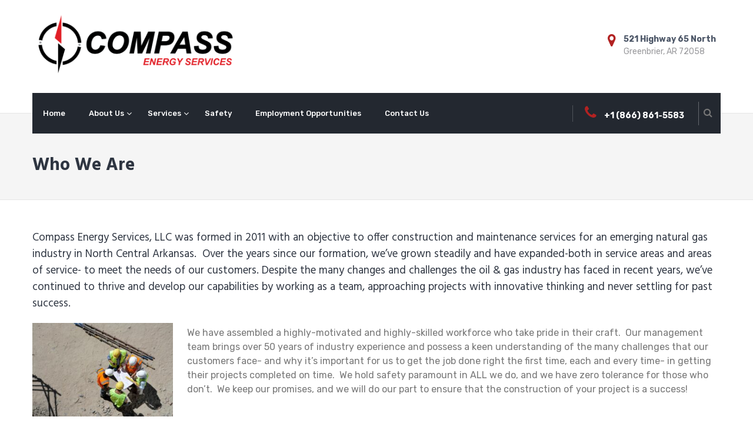

--- FILE ---
content_type: text/html; charset=UTF-8
request_url: https://compassenergyservices.com/about-us/
body_size: 7748
content:
<!DOCTYPE html>
<html lang="en-US">
<head>
	<meta charset="UTF-8">
	<meta name="viewport" content="width=device-width, initial-scale=1">
	<link rel="profile" href="http://gmpg.org/xfn/11">

	<meta name='robots' content='index, follow, max-image-preview:large, max-snippet:-1, max-video-preview:-1' />
	<style>img:is([sizes="auto" i], [sizes^="auto," i]) { contain-intrinsic-size: 3000px 1500px }</style>
	
	<!-- This site is optimized with the Yoast SEO plugin v19.4 - https://yoast.com/wordpress/plugins/seo/ -->
	<title>Who We Are -</title>
	<meta name="description" content="Compass Energy Services, LLC was formed in 2011 and since our beginnings we have steadily grown and evolved tomeet the needs of our customers within the oil &amp; gas industry. We offer a wide range of services within theupstream, midstream and distribution/utility segments of the industry. " />
	<link rel="canonical" href="https://compassenergyservices.com/about-us/" />
	<meta property="og:locale" content="en_US" />
	<meta property="og:type" content="article" />
	<meta property="og:title" content="Who We Are -" />
	<meta property="og:description" content="Compass Energy Services, LLC was formed in 2011 and since our beginnings we have steadily grown and evolved tomeet the needs of our customers within the oil &amp; gas industry. We offer a wide range of services within theupstream, midstream and distribution/utility segments of the industry. " />
	<meta property="og:url" content="https://compassenergyservices.com/about-us/" />
	<meta property="article:modified_time" content="2020-03-03T19:29:03+00:00" />
	<meta property="og:image" content="https://compassenergyservices.com/wp-content/uploads/2020/01/qtq80-WjrUmx-300x200.jpeg" />
	<meta name="twitter:card" content="summary_large_image" />
	<meta name="twitter:label1" content="Est. reading time" />
	<meta name="twitter:data1" content="1 minute" />
	<script type="application/ld+json" class="yoast-schema-graph">{"@context":"https://schema.org","@graph":[{"@type":"WebSite","@id":"https://compassenergyservices.com/#website","url":"https://compassenergyservices.com/","name":"","description":"","potentialAction":[{"@type":"SearchAction","target":{"@type":"EntryPoint","urlTemplate":"https://compassenergyservices.com/?s={search_term_string}"},"query-input":"required name=search_term_string"}],"inLanguage":"en-US"},{"@type":"ImageObject","inLanguage":"en-US","@id":"https://compassenergyservices.com/about-us/#primaryimage","url":"https://compassenergyservices.com/wp-content/uploads/2020/01/qtq80-WjrUmx.jpeg","contentUrl":"https://compassenergyservices.com/wp-content/uploads/2020/01/qtq80-WjrUmx.jpeg","width":2165,"height":1440},{"@type":"WebPage","@id":"https://compassenergyservices.com/about-us/","url":"https://compassenergyservices.com/about-us/","name":"Who We Are -","isPartOf":{"@id":"https://compassenergyservices.com/#website"},"primaryImageOfPage":{"@id":"https://compassenergyservices.com/about-us/#primaryimage"},"image":{"@id":"https://compassenergyservices.com/about-us/#primaryimage"},"thumbnailUrl":"https://compassenergyservices.com/wp-content/uploads/2020/01/qtq80-WjrUmx-300x200.jpeg","datePublished":"2017-07-20T06:06:04+00:00","dateModified":"2020-03-03T19:29:03+00:00","description":"Compass Energy Services, LLC was formed in 2011 and since our beginnings we have steadily grown and evolved tomeet the needs of our customers within the oil & gas industry. We offer a wide range of services within theupstream, midstream and distribution/utility segments of the industry. ","breadcrumb":{"@id":"https://compassenergyservices.com/about-us/#breadcrumb"},"inLanguage":"en-US","potentialAction":[{"@type":"ReadAction","target":["https://compassenergyservices.com/about-us/"]}]},{"@type":"BreadcrumbList","@id":"https://compassenergyservices.com/about-us/#breadcrumb","itemListElement":[{"@type":"ListItem","position":1,"name":"Home","item":"https://compassenergyservices.com/"},{"@type":"ListItem","position":2,"name":"Who We Are"}]}]}</script>
	<!-- / Yoast SEO plugin. -->


<link rel='dns-prefetch' href='//fonts.googleapis.com' />
<link rel="alternate" type="application/rss+xml" title=" &raquo; Feed" href="https://compassenergyservices.com/feed/" />
<link rel="alternate" type="application/rss+xml" title=" &raquo; Comments Feed" href="https://compassenergyservices.com/comments/feed/" />
<script type="text/javascript">
/* <![CDATA[ */
window._wpemojiSettings = {"baseUrl":"https:\/\/s.w.org\/images\/core\/emoji\/16.0.1\/72x72\/","ext":".png","svgUrl":"https:\/\/s.w.org\/images\/core\/emoji\/16.0.1\/svg\/","svgExt":".svg","source":{"concatemoji":"https:\/\/compassenergyservices.com\/wp-includes\/js\/wp-emoji-release.min.js?ver=6.8.3"}};
/*! This file is auto-generated */
!function(s,n){var o,i,e;function c(e){try{var t={supportTests:e,timestamp:(new Date).valueOf()};sessionStorage.setItem(o,JSON.stringify(t))}catch(e){}}function p(e,t,n){e.clearRect(0,0,e.canvas.width,e.canvas.height),e.fillText(t,0,0);var t=new Uint32Array(e.getImageData(0,0,e.canvas.width,e.canvas.height).data),a=(e.clearRect(0,0,e.canvas.width,e.canvas.height),e.fillText(n,0,0),new Uint32Array(e.getImageData(0,0,e.canvas.width,e.canvas.height).data));return t.every(function(e,t){return e===a[t]})}function u(e,t){e.clearRect(0,0,e.canvas.width,e.canvas.height),e.fillText(t,0,0);for(var n=e.getImageData(16,16,1,1),a=0;a<n.data.length;a++)if(0!==n.data[a])return!1;return!0}function f(e,t,n,a){switch(t){case"flag":return n(e,"\ud83c\udff3\ufe0f\u200d\u26a7\ufe0f","\ud83c\udff3\ufe0f\u200b\u26a7\ufe0f")?!1:!n(e,"\ud83c\udde8\ud83c\uddf6","\ud83c\udde8\u200b\ud83c\uddf6")&&!n(e,"\ud83c\udff4\udb40\udc67\udb40\udc62\udb40\udc65\udb40\udc6e\udb40\udc67\udb40\udc7f","\ud83c\udff4\u200b\udb40\udc67\u200b\udb40\udc62\u200b\udb40\udc65\u200b\udb40\udc6e\u200b\udb40\udc67\u200b\udb40\udc7f");case"emoji":return!a(e,"\ud83e\udedf")}return!1}function g(e,t,n,a){var r="undefined"!=typeof WorkerGlobalScope&&self instanceof WorkerGlobalScope?new OffscreenCanvas(300,150):s.createElement("canvas"),o=r.getContext("2d",{willReadFrequently:!0}),i=(o.textBaseline="top",o.font="600 32px Arial",{});return e.forEach(function(e){i[e]=t(o,e,n,a)}),i}function t(e){var t=s.createElement("script");t.src=e,t.defer=!0,s.head.appendChild(t)}"undefined"!=typeof Promise&&(o="wpEmojiSettingsSupports",i=["flag","emoji"],n.supports={everything:!0,everythingExceptFlag:!0},e=new Promise(function(e){s.addEventListener("DOMContentLoaded",e,{once:!0})}),new Promise(function(t){var n=function(){try{var e=JSON.parse(sessionStorage.getItem(o));if("object"==typeof e&&"number"==typeof e.timestamp&&(new Date).valueOf()<e.timestamp+604800&&"object"==typeof e.supportTests)return e.supportTests}catch(e){}return null}();if(!n){if("undefined"!=typeof Worker&&"undefined"!=typeof OffscreenCanvas&&"undefined"!=typeof URL&&URL.createObjectURL&&"undefined"!=typeof Blob)try{var e="postMessage("+g.toString()+"("+[JSON.stringify(i),f.toString(),p.toString(),u.toString()].join(",")+"));",a=new Blob([e],{type:"text/javascript"}),r=new Worker(URL.createObjectURL(a),{name:"wpTestEmojiSupports"});return void(r.onmessage=function(e){c(n=e.data),r.terminate(),t(n)})}catch(e){}c(n=g(i,f,p,u))}t(n)}).then(function(e){for(var t in e)n.supports[t]=e[t],n.supports.everything=n.supports.everything&&n.supports[t],"flag"!==t&&(n.supports.everythingExceptFlag=n.supports.everythingExceptFlag&&n.supports[t]);n.supports.everythingExceptFlag=n.supports.everythingExceptFlag&&!n.supports.flag,n.DOMReady=!1,n.readyCallback=function(){n.DOMReady=!0}}).then(function(){return e}).then(function(){var e;n.supports.everything||(n.readyCallback(),(e=n.source||{}).concatemoji?t(e.concatemoji):e.wpemoji&&e.twemoji&&(t(e.twemoji),t(e.wpemoji)))}))}((window,document),window._wpemojiSettings);
/* ]]> */
</script>
<style id='wp-emoji-styles-inline-css' type='text/css'>

	img.wp-smiley, img.emoji {
		display: inline !important;
		border: none !important;
		box-shadow: none !important;
		height: 1em !important;
		width: 1em !important;
		margin: 0 0.07em !important;
		vertical-align: -0.1em !important;
		background: none !important;
		padding: 0 !important;
	}
</style>
<link rel='stylesheet' id='wp-block-library-css' href='https://compassenergyservices.com/wp-includes/css/dist/block-library/style.min.css?ver=6.8.3' type='text/css' media='all' />
<style id='classic-theme-styles-inline-css' type='text/css'>
/*! This file is auto-generated */
.wp-block-button__link{color:#fff;background-color:#32373c;border-radius:9999px;box-shadow:none;text-decoration:none;padding:calc(.667em + 2px) calc(1.333em + 2px);font-size:1.125em}.wp-block-file__button{background:#32373c;color:#fff;text-decoration:none}
</style>
<link rel='stylesheet' id='coblocks-frontend-css' href='https://compassenergyservices.com/wp-content/plugins/coblocks/dist/style-coblocks-1.css?ver=2.24.2' type='text/css' media='all' />
<style id='global-styles-inline-css' type='text/css'>
:root{--wp--preset--aspect-ratio--square: 1;--wp--preset--aspect-ratio--4-3: 4/3;--wp--preset--aspect-ratio--3-4: 3/4;--wp--preset--aspect-ratio--3-2: 3/2;--wp--preset--aspect-ratio--2-3: 2/3;--wp--preset--aspect-ratio--16-9: 16/9;--wp--preset--aspect-ratio--9-16: 9/16;--wp--preset--color--black: #000000;--wp--preset--color--cyan-bluish-gray: #abb8c3;--wp--preset--color--white: #ffffff;--wp--preset--color--pale-pink: #f78da7;--wp--preset--color--vivid-red: #cf2e2e;--wp--preset--color--luminous-vivid-orange: #ff6900;--wp--preset--color--luminous-vivid-amber: #fcb900;--wp--preset--color--light-green-cyan: #7bdcb5;--wp--preset--color--vivid-green-cyan: #00d084;--wp--preset--color--pale-cyan-blue: #8ed1fc;--wp--preset--color--vivid-cyan-blue: #0693e3;--wp--preset--color--vivid-purple: #9b51e0;--wp--preset--gradient--vivid-cyan-blue-to-vivid-purple: linear-gradient(135deg,rgba(6,147,227,1) 0%,rgb(155,81,224) 100%);--wp--preset--gradient--light-green-cyan-to-vivid-green-cyan: linear-gradient(135deg,rgb(122,220,180) 0%,rgb(0,208,130) 100%);--wp--preset--gradient--luminous-vivid-amber-to-luminous-vivid-orange: linear-gradient(135deg,rgba(252,185,0,1) 0%,rgba(255,105,0,1) 100%);--wp--preset--gradient--luminous-vivid-orange-to-vivid-red: linear-gradient(135deg,rgba(255,105,0,1) 0%,rgb(207,46,46) 100%);--wp--preset--gradient--very-light-gray-to-cyan-bluish-gray: linear-gradient(135deg,rgb(238,238,238) 0%,rgb(169,184,195) 100%);--wp--preset--gradient--cool-to-warm-spectrum: linear-gradient(135deg,rgb(74,234,220) 0%,rgb(151,120,209) 20%,rgb(207,42,186) 40%,rgb(238,44,130) 60%,rgb(251,105,98) 80%,rgb(254,248,76) 100%);--wp--preset--gradient--blush-light-purple: linear-gradient(135deg,rgb(255,206,236) 0%,rgb(152,150,240) 100%);--wp--preset--gradient--blush-bordeaux: linear-gradient(135deg,rgb(254,205,165) 0%,rgb(254,45,45) 50%,rgb(107,0,62) 100%);--wp--preset--gradient--luminous-dusk: linear-gradient(135deg,rgb(255,203,112) 0%,rgb(199,81,192) 50%,rgb(65,88,208) 100%);--wp--preset--gradient--pale-ocean: linear-gradient(135deg,rgb(255,245,203) 0%,rgb(182,227,212) 50%,rgb(51,167,181) 100%);--wp--preset--gradient--electric-grass: linear-gradient(135deg,rgb(202,248,128) 0%,rgb(113,206,126) 100%);--wp--preset--gradient--midnight: linear-gradient(135deg,rgb(2,3,129) 0%,rgb(40,116,252) 100%);--wp--preset--font-size--small: 13px;--wp--preset--font-size--medium: 20px;--wp--preset--font-size--large: 36px;--wp--preset--font-size--x-large: 42px;--wp--preset--spacing--20: 0.44rem;--wp--preset--spacing--30: 0.67rem;--wp--preset--spacing--40: 1rem;--wp--preset--spacing--50: 1.5rem;--wp--preset--spacing--60: 2.25rem;--wp--preset--spacing--70: 3.38rem;--wp--preset--spacing--80: 5.06rem;--wp--preset--shadow--natural: 6px 6px 9px rgba(0, 0, 0, 0.2);--wp--preset--shadow--deep: 12px 12px 50px rgba(0, 0, 0, 0.4);--wp--preset--shadow--sharp: 6px 6px 0px rgba(0, 0, 0, 0.2);--wp--preset--shadow--outlined: 6px 6px 0px -3px rgba(255, 255, 255, 1), 6px 6px rgba(0, 0, 0, 1);--wp--preset--shadow--crisp: 6px 6px 0px rgba(0, 0, 0, 1);}:where(.is-layout-flex){gap: 0.5em;}:where(.is-layout-grid){gap: 0.5em;}body .is-layout-flex{display: flex;}.is-layout-flex{flex-wrap: wrap;align-items: center;}.is-layout-flex > :is(*, div){margin: 0;}body .is-layout-grid{display: grid;}.is-layout-grid > :is(*, div){margin: 0;}:where(.wp-block-columns.is-layout-flex){gap: 2em;}:where(.wp-block-columns.is-layout-grid){gap: 2em;}:where(.wp-block-post-template.is-layout-flex){gap: 1.25em;}:where(.wp-block-post-template.is-layout-grid){gap: 1.25em;}.has-black-color{color: var(--wp--preset--color--black) !important;}.has-cyan-bluish-gray-color{color: var(--wp--preset--color--cyan-bluish-gray) !important;}.has-white-color{color: var(--wp--preset--color--white) !important;}.has-pale-pink-color{color: var(--wp--preset--color--pale-pink) !important;}.has-vivid-red-color{color: var(--wp--preset--color--vivid-red) !important;}.has-luminous-vivid-orange-color{color: var(--wp--preset--color--luminous-vivid-orange) !important;}.has-luminous-vivid-amber-color{color: var(--wp--preset--color--luminous-vivid-amber) !important;}.has-light-green-cyan-color{color: var(--wp--preset--color--light-green-cyan) !important;}.has-vivid-green-cyan-color{color: var(--wp--preset--color--vivid-green-cyan) !important;}.has-pale-cyan-blue-color{color: var(--wp--preset--color--pale-cyan-blue) !important;}.has-vivid-cyan-blue-color{color: var(--wp--preset--color--vivid-cyan-blue) !important;}.has-vivid-purple-color{color: var(--wp--preset--color--vivid-purple) !important;}.has-black-background-color{background-color: var(--wp--preset--color--black) !important;}.has-cyan-bluish-gray-background-color{background-color: var(--wp--preset--color--cyan-bluish-gray) !important;}.has-white-background-color{background-color: var(--wp--preset--color--white) !important;}.has-pale-pink-background-color{background-color: var(--wp--preset--color--pale-pink) !important;}.has-vivid-red-background-color{background-color: var(--wp--preset--color--vivid-red) !important;}.has-luminous-vivid-orange-background-color{background-color: var(--wp--preset--color--luminous-vivid-orange) !important;}.has-luminous-vivid-amber-background-color{background-color: var(--wp--preset--color--luminous-vivid-amber) !important;}.has-light-green-cyan-background-color{background-color: var(--wp--preset--color--light-green-cyan) !important;}.has-vivid-green-cyan-background-color{background-color: var(--wp--preset--color--vivid-green-cyan) !important;}.has-pale-cyan-blue-background-color{background-color: var(--wp--preset--color--pale-cyan-blue) !important;}.has-vivid-cyan-blue-background-color{background-color: var(--wp--preset--color--vivid-cyan-blue) !important;}.has-vivid-purple-background-color{background-color: var(--wp--preset--color--vivid-purple) !important;}.has-black-border-color{border-color: var(--wp--preset--color--black) !important;}.has-cyan-bluish-gray-border-color{border-color: var(--wp--preset--color--cyan-bluish-gray) !important;}.has-white-border-color{border-color: var(--wp--preset--color--white) !important;}.has-pale-pink-border-color{border-color: var(--wp--preset--color--pale-pink) !important;}.has-vivid-red-border-color{border-color: var(--wp--preset--color--vivid-red) !important;}.has-luminous-vivid-orange-border-color{border-color: var(--wp--preset--color--luminous-vivid-orange) !important;}.has-luminous-vivid-amber-border-color{border-color: var(--wp--preset--color--luminous-vivid-amber) !important;}.has-light-green-cyan-border-color{border-color: var(--wp--preset--color--light-green-cyan) !important;}.has-vivid-green-cyan-border-color{border-color: var(--wp--preset--color--vivid-green-cyan) !important;}.has-pale-cyan-blue-border-color{border-color: var(--wp--preset--color--pale-cyan-blue) !important;}.has-vivid-cyan-blue-border-color{border-color: var(--wp--preset--color--vivid-cyan-blue) !important;}.has-vivid-purple-border-color{border-color: var(--wp--preset--color--vivid-purple) !important;}.has-vivid-cyan-blue-to-vivid-purple-gradient-background{background: var(--wp--preset--gradient--vivid-cyan-blue-to-vivid-purple) !important;}.has-light-green-cyan-to-vivid-green-cyan-gradient-background{background: var(--wp--preset--gradient--light-green-cyan-to-vivid-green-cyan) !important;}.has-luminous-vivid-amber-to-luminous-vivid-orange-gradient-background{background: var(--wp--preset--gradient--luminous-vivid-amber-to-luminous-vivid-orange) !important;}.has-luminous-vivid-orange-to-vivid-red-gradient-background{background: var(--wp--preset--gradient--luminous-vivid-orange-to-vivid-red) !important;}.has-very-light-gray-to-cyan-bluish-gray-gradient-background{background: var(--wp--preset--gradient--very-light-gray-to-cyan-bluish-gray) !important;}.has-cool-to-warm-spectrum-gradient-background{background: var(--wp--preset--gradient--cool-to-warm-spectrum) !important;}.has-blush-light-purple-gradient-background{background: var(--wp--preset--gradient--blush-light-purple) !important;}.has-blush-bordeaux-gradient-background{background: var(--wp--preset--gradient--blush-bordeaux) !important;}.has-luminous-dusk-gradient-background{background: var(--wp--preset--gradient--luminous-dusk) !important;}.has-pale-ocean-gradient-background{background: var(--wp--preset--gradient--pale-ocean) !important;}.has-electric-grass-gradient-background{background: var(--wp--preset--gradient--electric-grass) !important;}.has-midnight-gradient-background{background: var(--wp--preset--gradient--midnight) !important;}.has-small-font-size{font-size: var(--wp--preset--font-size--small) !important;}.has-medium-font-size{font-size: var(--wp--preset--font-size--medium) !important;}.has-large-font-size{font-size: var(--wp--preset--font-size--large) !important;}.has-x-large-font-size{font-size: var(--wp--preset--font-size--x-large) !important;}
:where(.wp-block-post-template.is-layout-flex){gap: 1.25em;}:where(.wp-block-post-template.is-layout-grid){gap: 1.25em;}
:where(.wp-block-columns.is-layout-flex){gap: 2em;}:where(.wp-block-columns.is-layout-grid){gap: 2em;}
:root :where(.wp-block-pullquote){font-size: 1.5em;line-height: 1.6;}
</style>
<link rel='stylesheet' id='contact-form-7-css' href='https://compassenergyservices.com/wp-content/plugins/contact-form-7/includes/css/styles.css?ver=5.6.1' type='text/css' media='all' />
<link rel='stylesheet' id='wp-components-css' href='https://compassenergyservices.com/wp-includes/css/dist/components/style.min.css?ver=6.8.3' type='text/css' media='all' />
<link rel='stylesheet' id='godaddy-styles-css' href='https://compassenergyservices.com/wp-content/mu-plugins/vendor/wpex/godaddy-launch/includes/Dependencies/GoDaddy/Styles/build/latest.css?ver=2.0.2' type='text/css' media='all' />
<link rel='stylesheet' id='google-fonts-css' href='//fonts.googleapis.com/css?family=Hind%3A300%2C400%2C500%2C600%2C700%7CRubik%3A300%2C300i%2C400%2C400i%2C500%2C500i%2C700%2C700i%2C900%2C900i%7CKristi&#038;ver=6.8.3' type='text/css' media='all' />
<link rel='stylesheet' id='font-awesome-css' href='https://compassenergyservices.com/wp-content/themes/the100/css/font-awesome.min.css?ver=6.8.3' type='text/css' media='all' />
<link rel='stylesheet' id='animate-css' href='https://compassenergyservices.com/wp-content/themes/the100/css/animate.css?ver=6.8.3' type='text/css' media='all' />
<link rel='stylesheet' id='owl-css' href='https://compassenergyservices.com/wp-content/themes/the100/css/owl.carousel.css?ver=6.8.3' type='text/css' media='all' />
<link rel='stylesheet' id='owl-theme-css' href='https://compassenergyservices.com/wp-content/themes/the100/css/owl.theme.default.css?ver=6.8.3' type='text/css' media='all' />
<link rel='stylesheet' id='the100-style-css' href='https://compassenergyservices.com/wp-content/themes/the100/style.css?ver=6.8.3' type='text/css' media='all' />
<link rel='stylesheet' id='the100-keyboard-css' href='https://compassenergyservices.com/wp-content/themes/the100/css/keyboard.css?ver=6.8.3' type='text/css' media='all' />
<link rel='stylesheet' id='the100-responsive-css' href='https://compassenergyservices.com/wp-content/themes/the100/css/responsive.css?ver=6.8.3' type='text/css' media='all' />
<script type="text/javascript" src="https://compassenergyservices.com/wp-includes/js/jquery/jquery.min.js?ver=3.7.1" id="jquery-core-js"></script>
<script type="text/javascript" src="https://compassenergyservices.com/wp-includes/js/jquery/jquery-migrate.min.js?ver=3.4.1" id="jquery-migrate-js"></script>
<link rel="https://api.w.org/" href="https://compassenergyservices.com/wp-json/" /><link rel="alternate" title="JSON" type="application/json" href="https://compassenergyservices.com/wp-json/wp/v2/pages/376" /><link rel="EditURI" type="application/rsd+xml" title="RSD" href="https://compassenergyservices.com/xmlrpc.php?rsd" />
<link rel='shortlink' href='https://compassenergyservices.com/?p=376' />
<link rel="alternate" title="oEmbed (JSON)" type="application/json+oembed" href="https://compassenergyservices.com/wp-json/oembed/1.0/embed?url=https%3A%2F%2Fcompassenergyservices.com%2Fabout-us%2F" />
<link rel="alternate" title="oEmbed (XML)" type="text/xml+oembed" href="https://compassenergyservices.com/wp-json/oembed/1.0/embed?url=https%3A%2F%2Fcompassenergyservices.com%2Fabout-us%2F&#038;format=xml" />
<style type='text/css' media='all'></style>
<style type="text/css">.recentcomments a{display:inline !important;padding:0 !important;margin:0 !important;}</style>	<style type="text/css">
			.site-title,
		.site-description {
			position: absolute;
			clip: rect(1px, 1px, 1px, 1px);
		}
		</style>
	<link rel="icon" href="https://compassenergyservices.com/wp-content/uploads/2020/01/cropped-Compass-Energy-Logo_small-1-32x32.png" sizes="32x32" />
<link rel="icon" href="https://compassenergyservices.com/wp-content/uploads/2020/01/cropped-Compass-Energy-Logo_small-1-192x192.png" sizes="192x192" />
<link rel="apple-touch-icon" href="https://compassenergyservices.com/wp-content/uploads/2020/01/cropped-Compass-Energy-Logo_small-1-180x180.png" />
<meta name="msapplication-TileImage" content="https://compassenergyservices.com/wp-content/uploads/2020/01/cropped-Compass-Energy-Logo_small-1-270x270.png" />
</head>

<body class="wp-singular page-template-default page page-id-376 wp-custom-logo wp-theme-the100 the100-template2 the100-fullwidth">
	<div id="page" class="site">
		<a class="skip-link screen-reader-text" href="#content">Skip to content</a>
				<header id="masthead" class="site-header lay-two">
							<div class="top-header">
					<div class="ed-container">
													<div class="site-branding logo-only">
																		<div class="site-logo">								
											<a href="https://compassenergyservices.com/" class="custom-logo-link" rel="home"><img width="2001" height="635" src="https://compassenergyservices.com/wp-content/uploads/2020/01/cropped-Compass-Energy-Logo_Final-e1578501037998-1.png" class="custom-logo" alt="" decoding="async" fetchpriority="high" srcset="https://compassenergyservices.com/wp-content/uploads/2020/01/cropped-Compass-Energy-Logo_Final-e1578501037998-1.png 2001w, https://compassenergyservices.com/wp-content/uploads/2020/01/cropped-Compass-Energy-Logo_Final-e1578501037998-1-300x95.png 300w, https://compassenergyservices.com/wp-content/uploads/2020/01/cropped-Compass-Energy-Logo_Final-e1578501037998-1-1024x325.png 1024w, https://compassenergyservices.com/wp-content/uploads/2020/01/cropped-Compass-Energy-Logo_Final-e1578501037998-1-768x244.png 768w, https://compassenergyservices.com/wp-content/uploads/2020/01/cropped-Compass-Energy-Logo_Final-e1578501037998-1-1536x487.png 1536w" sizes="(max-width: 2001px) 100vw, 2001px" /></a>										</div>										
																		<div class="site-text">
									<h1 class="site-title"><a href="https://compassenergyservices.com/" rel="home"></a></h1>
																	</div>
							</div>
							<div class="htext-soc-wrap"><div class="header-text-wrap"><i class="fa fa-map-marker"></i> <p><b>521 Highway 65 North</b>Greenbrier, AR 72058 </p></div></div>					</div>	
				</div>
							<div class="main-header">
				<div class="ed-container">
										<div class="menu-search-wrap ">
						<nav id="site-navigation" class="main-navigation">
							<button class="menu-toggle" aria-controls="primary-menu" aria-expanded="false">Primary Menu</button>
							<div class="menu-primary-container"><ul id="menu-primary" class="menu"><li id="menu-item-186" class="menu-item menu-item-type-custom menu-item-object-custom menu-item-186"><a href="http://Compassenergyservices.com">Home</a></li>
<li id="menu-item-778" class="menu-item menu-item-type-post_type menu-item-object-page current-menu-item page_item page-item-376 current_page_item current-menu-ancestor current-menu-parent current_page_parent current_page_ancestor menu-item-has-children menu-item-778"><a href="https://compassenergyservices.com/about-us/" aria-current="page">About Us</a>
<ul class="sub-menu">
	<li id="menu-item-560" class="menu-item menu-item-type-post_type menu-item-object-page current-menu-item page_item page-item-376 current_page_item menu-item-560"><a href="https://compassenergyservices.com/about-us/" aria-current="page">Who We Are</a></li>
	<li id="menu-item-773" class="menu-item menu-item-type-post_type menu-item-object-page menu-item-773"><a href="https://compassenergyservices.com/who-we-serve/">Who We Serve</a></li>
</ul>
</li>
<li id="menu-item-789" class="menu-item menu-item-type-post_type menu-item-object-page menu-item-has-children menu-item-789"><a href="https://compassenergyservices.com/services/">Services</a>
<ul class="sub-menu">
	<li id="menu-item-871" class="menu-item menu-item-type-post_type menu-item-object-page menu-item-871"><a href="https://compassenergyservices.com/midstream-facility-wellsite-construction-and-maintenance/">Facility Construction and Maintenance</a></li>
	<li id="menu-item-872" class="menu-item menu-item-type-post_type menu-item-object-page menu-item-872"><a href="https://compassenergyservices.com/field-services-welding/">Oil &#038; Gas Field Services</a></li>
	<li id="menu-item-870" class="menu-item menu-item-type-post_type menu-item-object-page menu-item-870"><a href="https://compassenergyservices.com/pipeline-construction-and-maintenance/">Pipeline Construction and Maintenance</a></li>
	<li id="menu-item-869" class="menu-item menu-item-type-post_type menu-item-object-page menu-item-869"><a href="https://compassenergyservices.com/site-work/">ROW Clearing &#038; Sitework</a></li>
	<li id="menu-item-903" class="menu-item menu-item-type-post_type menu-item-object-page menu-item-903"><a href="https://compassenergyservices.com/gas-distribution/">Gas Distribution</a></li>
	<li id="menu-item-750" class="menu-item menu-item-type-post_type menu-item-object-page menu-item-750"><a href="https://compassenergyservices.com/areas-of-service/">Areas of Service</a></li>
</ul>
</li>
<li id="menu-item-561" class="menu-item menu-item-type-post_type menu-item-object-page menu-item-561"><a href="https://compassenergyservices.com/safety/">Safety</a></li>
<li id="menu-item-811" class="menu-item menu-item-type-post_type menu-item-object-page menu-item-811"><a href="https://compassenergyservices.com/employment_opportunities/">Employment Opportunities</a></li>
<li id="menu-item-915" class="menu-item menu-item-type-post_type menu-item-object-page menu-item-915"><a href="https://compassenergyservices.com/contact/">Contact Us</a></li>
</ul></div>						</nav><!-- #site-navigation -->

						<div class='text-search-cart-wrap'><div class="menu-text-wrap"><i class="fa fa-phone"></i> <p><b>+1 (866) 861-5583</b></p></div>								<div class="menu-search">
									<i class="fa fa-search"></i>
									<div class="header-search-wrap">
										<span class="fa fa-close"></span>
										<form role="search" method="get" class="search-form" action="https://compassenergyservices.com/">
				<label>
					<span class="screen-reader-text">Search for:</span>
					<input type="search" class="search-field" placeholder="Search &hellip;" value="" name="s" />
				</label>
				<input type="submit" class="search-submit" value="Search" />
			</form>									</div>
								</div>
															</div>					</div>					
				</div>
			</div>
		</header><!-- #masthead -->
				<div id="content" class="site-content no-sidebar">
			<header class="page-header">
	<div class="ed-container">
		<h1 class="page-title">Who We Are</h1>	</div>
</header><!-- .page-header -->
<div class="ed-container">
		<div id="primary" class="content-area">
		<main id="main" class="site-main" role="main">

			
<article id="post-376" class="post-376 page type-page status-publish hentry">
	

	<div class="entry-content">
		
<div class="wp-block-group"><div class="wp-block-group__inner-container is-layout-flow wp-block-group-is-layout-flow">
<h3><span style="font-weight: 400;">Compass Energy Services, LLC was formed in 2011 with an objective to offer construction and maintenance services for an emerging natural gas industry in North Central Arkansas.&nbsp; Over the years since our formation, we’ve grown steadily and have expanded-both in service areas and areas of service- to meet the needs of our customers. Despite the many changes and challenges the oil &amp; gas industry has faced in recent years, we’ve continued to thrive and develop our capabilities by working as a team, approaching projects with innovative thinking and never settling for past success. &nbsp; &nbsp; </span></h3>
<p><img decoding="async" class="wp-image-654  alignleft" src="https://compassenergyservices.com/wp-content/uploads/2020/01/qtq80-WjrUmx-300x200.jpeg" alt="" width="239" height="159" srcset="https://compassenergyservices.com/wp-content/uploads/2020/01/qtq80-WjrUmx-300x200.jpeg 300w, https://compassenergyservices.com/wp-content/uploads/2020/01/qtq80-WjrUmx-1024x681.jpeg 1024w, https://compassenergyservices.com/wp-content/uploads/2020/01/qtq80-WjrUmx-768x511.jpeg 768w, https://compassenergyservices.com/wp-content/uploads/2020/01/qtq80-WjrUmx-1536x1022.jpeg 1536w, https://compassenergyservices.com/wp-content/uploads/2020/01/qtq80-WjrUmx-2048x1362.jpeg 2048w, https://compassenergyservices.com/wp-content/uploads/2020/01/qtq80-WjrUmx-1170x782.jpeg 1170w" sizes="(max-width: 239px) 100vw, 239px" /></p>
<p><span style="font-weight: 400;">We have assembled a highly-motivated and highly-skilled workforce who take pride in their craft.&nbsp; Our management team brings over 50 years of industry experience and possess a keen understanding of the many challenges that our customers face- and why it’s important for us to get the job done right the first time, each and every time- in getting their projects completed on time.&nbsp; We hold safety paramount in </span><span style="font-weight: 400;">ALL</span><span style="font-weight: 400;"> we do, and we have zero tolerance for those who don’t.&nbsp; We keep our promises, and we will do our part to ensure that the construction of your project is a success!</span></p>
<h3>&nbsp;</h3>
<h3><span style="font-weight: 400;">We have the financial stability, skilled workforce, and equipment resources to take on challenging projects in any part of the United States.&nbsp; We have earned the trust and respect of our customers by keeping our promises, always dealing with our business partners with the utmost character and integrity, delivering a quality service and always making safety a priority above production and profits. </span></h3>
<h3><span style="font-weight: 400;">&nbsp;&nbsp;</span></h3>
</div></div>



<div class="wp-block-group has-background" style="background-color:#f5f5f5"><div class="wp-block-group__inner-container is-layout-flow wp-block-group-is-layout-flow">
<p style="font-size:18px;font-family:Arial" class="has-text-color has-very-dark-gray-color has-custom-font">To learn about how we can assist with your project needs please give us a call at <strong>(866) 861-5583</strong>.&nbsp; </p>
</div></div>



<p></p>
	</div><!-- .entry-content -->

	</article><!-- #post-## -->

		</main><!-- #main -->
	</div><!-- #primary -->

	</div>


--- FILE ---
content_type: text/css
request_url: https://compassenergyservices.com/wp-content/themes/the100/style.css?ver=6.8.3
body_size: 16335
content:
/*
Theme Name: The100
Theme URI: https://8degreethemes.com/wordpress-themes/the100/
Author: 8DegreeThemes
Author URI: https://8degreethemes.com
Description: The 100 is a brilliant free WordPress theme with premium like features. Carefully designed and developed, this multipurpose theme best suits for different business and personal purposes. The theme comes with clean and elegant design. It comprises 5 beautiful demos with one click demo import feature. It is a fully responsive and easy-to-use WP theme that comes with tons of customization options. Anybody can design a complete website in no time – without any coding skill. Multiple web layouts, 5 different header layouts, 2 slider layouts, well organized homepage section, 4 different blog layouts are some of the features included.
Version: 1.0.16
License: GNU General Public License v3
License URI: http://www.gnu.org/licenses/gpl-3.0.html
Text Domain: the100
Tags:two-columns, left-sidebar, right-sidebar, custom-background, custom-header, custom-menu, custom-logo, featured-images, theme-options, blog, e-commerce, food-and-drink, rtl-language-support

This theme, like WordPress, is licensed under the GPL.
Use it to make something cool, have fun, and share what you've learned with others.

The 100 is based on Underscores http://underscores.me/, (C) 2012-2016 Automattic, Inc.
Underscores is distributed under the terms of the GNU GPL v2 or later.

Normalizing styles have been helped along thanks to the fine work of
Nicolas Gallagher and Jonathan Neal http://necolas.github.io/normalize.css/
*/

/*--------------------------------------------------------------
>>> TABLE OF CONTENTS:
----------------------------------------------------------------
# Normalize
# Typography
# Elements
# Forms
# Navigation
	## Links
	## Menus
# Accessibility
# Alignments
# Clearings
# Widgets
# Content
	## Posts and pages
	## Comments
# Infinite scroll
# Media
	## Captions
	## Galleries
	--------------------------------------------------------------*/

/*--------------------------------------------------------------
# Normalize
--------------------------------------------------------------*/
html {
	font-family: sans-serif;
	-webkit-text-size-adjust: 100%;
	-ms-text-size-adjust:     100%;
}

body {
	margin: 0;
}

article,
aside,
details,
figcaption,
figure,
footer,
header,
main,
menu,
nav,
section,
summary {
	display: block;
}

audio,
canvas,
progress,
video {
	display: inline-block;
	vertical-align: baseline;
}

audio:not([controls]) {
	display: none;
	height: 0;
}

[hidden],
template {
	display: none;
}

a {
	background-color: transparent;
}

a:active,
a:hover {
	outline: 0;
}

abbr[title] {
	border-bottom: 1px dotted;
}

b,
strong {
	font-weight: bold;
}

dfn {
	font-style: italic;
}

h1 {
	font-size: 2em;
	margin: 0.67em 0;
}

mark {
	background: #ff0;
	color: #000;
}

small {
	font-size: 80%;
}

sub,
sup {
	font-size: 75%;
	line-height: 0;
	position: relative;
	vertical-align: baseline;
}

sup {
	top: -0.5em;
}

sub {
	bottom: -0.25em;
}

img {
	border: 0;
}

svg:not(:root) {
	overflow: hidden;
}

figure {
	margin: 1em 40px;
}

hr {
	box-sizing: content-box;
	height: 0;
}

pre {
	overflow: auto;
}

code,
kbd,
pre,
samp {
	font-family: monospace, monospace;
	font-size: 1em;
}

button,
input,
optgroup,
select,
textarea {
	color: #B22222;
	font: inherit;
	margin: 0;
}

button {
	overflow: visible;
}

button,
select {
	text-transform: none;
}

button,
html input[type="button"],
input[type="reset"],
input[type="submit"] {
	-webkit-appearance: button;
	cursor: pointer;
}

button[disabled],
html input[disabled] {
	cursor: default;
}

button::-moz-focus-inner,
input::-moz-focus-inner {
	border: 0;
	padding: 0;
}

input {
	line-height: normal;
}

input[type="checkbox"],
input[type="radio"] {
	box-sizing: border-box;
	padding: 0;
}

input[type="number"]::-webkit-inner-spin-button,
input[type="number"]::-webkit-outer-spin-button {
	height: auto;
}

input[type="search"]::-webkit-search-cancel-button,
input[type="search"]::-webkit-search-decoration {
	-webkit-appearance: none;
}

fieldset {
	border: 1px solid #c0c0c0;
	margin: 0 2px;
	padding: 0.35em 0.625em 0.75em;
}

legend {
	border: 0;
	padding: 0;
}

textarea {
	overflow: auto;
}

optgroup {
	font-weight: bold;
}

table {
	border-collapse: collapse;
	border-spacing: 0;
}

td,
th {
	padding: 0;
}

/*--------------------------------------------------------------
# Typography
--------------------------------------------------------------*/
body,
button,
input,
select,
textarea {
	color: #717e94;
	font-family: 'Rubik', sans-serif;
	font-size: 16px;
	line-height: 1.5;
}
body:not(.the100-template1) {
	color: #777;
}

h1,
h2,
h3,
h4,
h5,
h6 {
	clear: both;
	font-family: 'Hind', sans-serif;
	color: #2e3541;
	margin-top: 0;
}

p {
	margin-bottom: 1.5em;
}

dfn,
cite,
em,
i {
	font-style: italic;
}

blockquote, q {
	margin: 1.5em;
	background: #f5f5f5;
	padding: 20px;
	font-size: 18px;
	line-height: 1.7;
	position: relative;
	z-index: 1;
	font-style: italic;
}
blockquote:before, q:before {
	content: "\f10d";
	font-family: fontawesome;
	font-size: 2em;
	position: absolute;
	top: 10px;
	line-height: 1;
	left: 10px;
	color: #d7e3f7;
	z-index: -1;
}
blockquote p:last-child {
	margin-bottom: 0;
}

address {
	margin: 0 0 1.5em;
}

pre {
	background: #eee;
	font-family: "Courier 10 Pitch", Courier, monospace;
	font-size: 15px;
	font-size: 0.9375rem;
	line-height: 1.6;
	margin-bottom: 1.6em;
	max-width: 100%;
	overflow: auto;
	padding: 1.6em;
}

code,
kbd,
tt,
var {
	font-family: Monaco, Consolas, "Andale Mono", "DejaVu Sans Mono", monospace;
	font-size: 15px;
	font-size: 0.9375rem;
}

abbr,
acronym {
	border-bottom: 1px dotted #666;
	cursor: help;
}

mark,
ins {
	background: #fff9c0;
	text-decoration: none;
}

big {
	font-size: 125%;
}

/*--------------------------------------------------------------
# Elements
--------------------------------------------------------------*/
html {
	box-sizing: border-box;
}

*,
*:before,
*:after { /* Inherit box-sizing to make it easier to change the property for components that leverage other behavior; see http://css-tricks.com/inheriting-box-sizing-probably-slightly-better-best-practice/ */
	box-sizing: inherit;
	-webkit-box-sizing: inherit;
	outline: none;
}

body {
	background: #fff; /* Fallback for when there is no custom background color defined. */
}

blockquote,
q {
	quotes: "" "";
}

hr {
	background-color: #ccc;
	border: 0;
	height: 1px;
	margin-bottom: 1.5em;
}

ul,
ol {
	margin: 0 0 1.5em 3em;
}

ul {
	list-style: disc;
}

ol {
	list-style: decimal;
}

li > ul,
li > ol {
	margin-bottom: 0;
	margin-left: 1.5em;
}

dt {
	font-weight: bold;
}

dd {
	margin: 0 1.5em 1.5em;
}

img {
	height: auto; /* Make sure images are scaled correctly. */
	max-width: 100%; /* Adhere to container width. */
}

figure {
	margin: 1em 0; /* Extra wide images within figure tags don't overflow the content area. */
}

table {
	margin: 0 0 1.5em;
	width: 100%;
}
table tr th {
	background: #717e94;
	padding: 5px 15px;
	color: #fff;
	text-align: left;
}
table tr.odd {
	background: #eee;
}
table tr.even {
	background: #e5e5e5;
}
table tr td {
	padding: 5px 15px;
}

/*--------------------------------------------------------------
# Forms
--------------------------------------------------------------*/
button,
input[type="button"],
input[type="reset"],
input[type="submit"] {
	background: #232830;
	color: #fff;
	font-size: 16px;
	text-transform: uppercase;
	border: none;
	border-radius: 40px;
	padding: 10px 30px;
	line-height: 1.2;
	cursor: pointer;
	transition: all ease 0.35s;
	-webkit-transition: all ease 0.35s;
	-moz-transition: all ease 0.35s;
}

button:hover,
input[type="button"]:hover,
input[type="reset"]:hover,
input[type="submit"]:hover {
	background: #4e5a6c;
}

button:focus,
input[type="button"]:focus,
input[type="reset"]:focus,
input[type="submit"]:focus,
button:active,
input[type="button"]:active,
input[type="reset"]:active,
input[type="submit"]:active {
	background: #4e5a6c;
}

input[type="text"],
input[type="email"],
input[type="url"],
input[type="password"],
input[type="number"],
input[type="tel"],
input[type="range"],
input[type="date"],
input[type="month"],
input[type="week"],
input[type="time"],
input[type="datetime"],
input[type="datetime-local"],
input[type="color"],
textarea {
	background: none;
	border-radius: 0;
	border: 1px solid #ddd;
	height: 40px;
	font-size: 16px;
	font-weight: 400;
	color: #717e94;
	padding-left: 10px;
	padding-right: 10px;
}
.widget_the100_promo form input[type="text"],
.widget_the100_promo form input[type="email"],
.widget_the100_promo form input[type="url"],
.widget_the100_promo form input[type="password"],
.widget_the100_promo form input[type="number"],
.widget_the100_promo form input[type="tel"],
.widget_the100_promo form input[type="range"],
.widget_the100_promo form input[type="date"],
.widget_the100_promo form input[type="month"],
.widget_the100_promo form input[type="week"],
.widget_the100_promo form input[type="time"],
.widget_the100_promo form input[type="datetime"],
.widget_the100_promo form input[type="datetime-local"],
.widget_the100_promo form input[type="color"],
.widget_the100_promo form textarea {
	border-top: none;
	border-right: none;
	border-bottom: 1px solid #ddd;
	border-left: none;
	height: 40px;
	text-align: center;
}
.search-form > label {
	display: inline-block;
	width: 73%;
}
input[type="search"] {
	border: 1px solid #ddd;
	text-align: left;
	padding: 5px 15px;
	width: 100%;
	height: 50px;
}

select {
	border-top: none;
	border-left: none;
	border-right: none;
	background: transparent;
	height: 50px;
	font-size: 14px;
	color: #717e94;
	padding-left: 10px;
	padding-right: 10px;
	width: 100%;
}

input[type="text"]:focus,
input[type="email"]:focus,
input[type="url"]:focus,
input[type="password"]:focus,
input[type="search"]:focus,
input[type="number"]:focus,
input[type="tel"]:focus,
input[type="range"]:focus,
input[type="date"]:focus,
input[type="month"]:focus,
input[type="week"]:focus,
input[type="time"]:focus,
input[type="datetime"]:focus,
input[type="datetime-local"]:focus,
input[type="color"]:focus,
textarea:focus {
	color: #111;
}

.search-form input[type="submit"] {
	width: 25%;
	padding: 0;
	height: 50px;
	border-radius: 0;
	display: inline-block;
}
::-webkit-input-placeholder { /* Chrome/Opera/Safari */
	color: #4e5a6c;
}
::-moz-placeholder { /* Firefox 19+ */
	color: #4e5a6c;
}
:-ms-input-placeholder { /* IE 10+ */
	color: #4e5a6c;
}
:-moz-placeholder { /* Firefox 18- */
	color: #4e5a6c;
}

/*--------------------------------------------------------------
# Navigation
--------------------------------------------------------------*/
/*--------------------------------------------------------------
## Links
--------------------------------------------------------------*/
a {
	color: inherit;
	text-decoration: none;
	transition: all ease 0.35s;
	-webkit-transition: all ease 0.35s;
	-moz-transition: all ease 0.35s;
}

a:visited {
	color: inherit;
}

a:hover,
a:focus,
a:active {
	color: inherit;
}

a:focus {
	outline: none;
}

a:hover,
a:active {
	outline: 0;
}
a:hover {
	color: #82a4dd;
}
.the100-template2 a:hover {
	color: #B22222;
}
.the100-template4 a:hover {
	color: #887cb7;
}
.the100-template5 a:hover {
	color: #B22222;
}

/*--------------------------------------------------------------
## Menus
--------------------------------------------------------------*/
.site-main .comment-navigation,
.site-main .posts-navigation,
.site-main .post-navigation {
	margin: 0 0 1.5em;
	overflow: hidden;
	clear: both;
}

.comment-navigation .nav-previous,
.posts-navigation .nav-previous,
.post-navigation .nav-previous {
	float: left;
	width: 50%;
}

.comment-navigation .nav-next,
.posts-navigation .nav-next,
.post-navigation .nav-next {
	float: right;
	text-align: right;
	width: 50%;
}

/*--------------------------------------------------------------
# Accessibility
--------------------------------------------------------------*/
/* Text meant only for screen readers. */
.screen-reader-text {
	clip: rect(1px, 1px, 1px, 1px);
	position: absolute !important;
	height: 1px;
	width: 1px;
	overflow: hidden;
	word-wrap: normal !important; /* Many screen reader and browser combinations announce broken words as they would appear visually. */
}

.screen-reader-text:focus {
	background-color: #f1f1f1;
	border-radius: 3px;
	box-shadow: 0 0 2px 2px rgba(0, 0, 0, 0.6);
	clip: auto !important;
	color: #21759b;
	display: block;
	font-size: 14px;
	font-size: 0.875rem;
	font-weight: bold;
	height: auto;
	left: 5px;
	line-height: normal;
	padding: 15px 23px 14px;
	text-decoration: none;
	top: 5px;
	width: auto;
	z-index: 100000; /* Above WP toolbar. */
}

/* Do not show the outline on the skip link target. */
#content[tabindex="-1"]:focus {
	outline: 0;
}

/*--------------------------------------------------------------
# Alignments
--------------------------------------------------------------*/
.alignleft {
	display: inline;
	float: left;
	margin-right: 1.5em;
}

.alignright {
	display: inline;
	float: right;
	margin-left: 1.5em;
}

.aligncenter {
	clear: both;
	display: block;
	margin-left: auto;
	margin-right: auto;
}

/*--------------------------------------------------------------
# Clearings
--------------------------------------------------------------*/
.clear:before,
.clear:after,
.entry-content:before,
.entry-content:after,
.comment-content:before,
.comment-content:after,
.site-content:before,
.site-content:after, 
.ed-container:before, 
.ed-container:after {
	content: "";
	display: table;
	table-layout: fixed;
}

.clear:after,
.entry-content:after,
.comment-content:after,
.site-content:after, 
.ed-container:after {
	clear: both;
}

/*--------------------------------------------------------------
# Widgets
--------------------------------------------------------------*/
.widget {
	margin: 0 0 1.5em;
}

/* Make sure select elements fit in widgets. */
.widget select {
	max-width: 100%;
}

/*--------------------------------------------------------------
# Content
--------------------------------------------------------------*/
/*--------------------------------------------------------------
## Posts and pages
--------------------------------------------------------------*/
.sticky {
	display: block;
}

.hentry {
	margin: 0 0 1.5em;
}

.byline,
.updated:not(.published) {
	display: none;
}

.single .byline,
.group-blog .byline {
	display: inline;
}

.page-content,
.entry-content,
.entry-summary {
	margin: 0;
	font-size: 16px;
	font-weight: 300;
}

.page-links {
	clear: both;
	margin: 0 0 1.5em;
}

/*--------------------------------------------------------------
## Comments
--------------------------------------------------------------*/
.comment-content a {
	word-wrap: break-word;
}

.bypostauthor {
	display: block;
}

/*--------------------------------------------------------------
# Infinite scroll
--------------------------------------------------------------*/
/* Globally hidden elements when Infinite Scroll is supported and in use. */
.infinite-scroll .posts-navigation, /* Older / Newer Posts Navigation (always hidden) */
.infinite-scroll.neverending .site-footer { /* Theme Footer (when set to scrolling) */
	display: none;
}

/* When Infinite Scroll has reached its end we need to re-display elements that were hidden (via .neverending) before. */
.infinity-end.neverending .site-footer {
	display: block;
}

/*--------------------------------------------------------------
# Media
--------------------------------------------------------------*/
.page-content .wp-smiley,
.entry-content .wp-smiley,
.comment-content .wp-smiley {
	border: none;
	margin-bottom: 0;
	margin-top: 0;
	padding: 0;
}

/* Make sure embeds and iframes fit their containers. */
embed,
iframe,
object {
	max-width: 100%;
}

/*--------------------------------------------------------------
## Captions
--------------------------------------------------------------*/
.wp-caption {
	margin-bottom: 1.5em;
	max-width: 100%;
}

.wp-caption img[class*="wp-image-"] {
	display: block;
	margin-left: auto;
	margin-right: auto;
}

.wp-caption .wp-caption-text {
	margin: 0.8075em 0;
}

.wp-caption-text {
	text-align: center;
}

/*--------------------------------------------------------------
## Galleries
--------------------------------------------------------------*/
.gallery {
	margin-bottom: 1.5em;
}

.gallery-item {
	display: inline-block;
	text-align: center;
	vertical-align: top;
	width: 100%;
}

.gallery-columns-2 .gallery-item {
	max-width: 50%;
}

.gallery-columns-3 .gallery-item {
	max-width: 33.33%;
}

.gallery-columns-4 .gallery-item {
	max-width: 25%;
}

.gallery-columns-5 .gallery-item {
	max-width: 20%;
}

.gallery-columns-6 .gallery-item {
	max-width: 16.66%;
}

.gallery-columns-7 .gallery-item {
	max-width: 14.28%;
}

.gallery-columns-8 .gallery-item {
	max-width: 12.5%;
}

.gallery-columns-9 .gallery-item {
	max-width: 11.11%;
}

.gallery-caption {
	display: block;
}
/*===================================
SCROLL TO TOP
===================================*/
div#es-top {
	position: fixed;
	bottom: 20px;
	right: 0;
	width: 35px;
	text-align: center;
	height: 35px;
	line-height: 34px;
	font-size: 25px;
	background: #717e94;
	color: #fff;
	border-radius: 100%;
	cursor: pointer;
	z-index: 9999;
	transition: all ease 0.35s;
	-webkit-transition: all ease 0.35s;
	-moz-transition: all ease 0.35s;
}
.the100-template5 div#es-top {
	background: #eb6d39;
}
.the100-template2 div#es-top {
	background: #B22222;
}
.the100-template4 div#es-top {
	background: #433772;
}
div#es-top:hover {
	background: #fff;
	color: rgba(0,0,0,0.7);
}

/*==================================
COMMENT AREA
==================================*/
.comments-area {
	margin-top: 60px;
}
h2.comments-title {
	margin-top: 0;
	line-height: 1.2;
	border-left: 5px solid #b7cae8;
	padding-left: 15px;
	margin-bottom: 30px;
	color: #4f5a6d;
}
.logged-in-as a {
	color: #98a9c5;
}
.logged-in-as a:hover {
	text-decoration: underline;
}
.comments-area ol {
	margin: 0;
	padding: 0;
	list-style: none;
}
.comments-area ol ol {
	margin-left: 20px;
}
.comment-list li article {
	margin-bottom: 30px;
	border-bottom: 2px dotted #ddd;
	padding-bottom: 20px;
}
footer.comment-meta {
	position: relative;
}
.comment-author {
	font-size: 14px;
}
.comment-author img {
	border-radius: 100%;
	box-shadow: 0 0 5px rgba(0, 0, 0, 0.2);
	margin-right: 10px;
	padding: 3px;
	vertical-align: top;
}
.comment-metadata {
	font-size: 12px;
	position: absolute;
	top: 0;
	right: 0;
}
p.comment-awaiting-moderation {
	color: #cc444d;
	font-size: 13px;
	margin-bottom: 0;
}
.comment-content {
	font-size: 14px;
	line-height: 1.7;
}
a.comment-reply-link {
	display: inline-block;
	font-size: 12px;
	text-transform: uppercase;
	background: #717e94;
	color: #fff;
	padding: 5px 10px;
}
a.comment-reply-link:hover {
	background: #536179;
}
.comment-respond {
	background: #f5f5f5;
	padding: 30px;
	border: 1px solid #e5e5e5;
}
.comment-reply-title {
	font-size: 20px;
	margin-top: 0;
	margin-bottom: 20px;
	line-height: 1;
}
.comment-form p {
	margin-top: 0;
	margin-bottom: 20px;
}
.comment-form p.comment-notes {
	font-size: 14px;
}
.comment-form p.form-submit {
	margin-bottom: 0;
}
span.required {
	color: red;
	font-size: 18px;
	line-height: 0;
}
.comment-form p label {
	display: block;
	font-size: 13px;
	font-weight: 500;
	color: #444;
	margin-bottom: 5px;
}
.comment-form p textarea, 
.comment-form p input[type="text"], 
.comment-form p input[type="email"], 
.comment-form p input[type="url"] {
	border: 1px solid #ddd;
	width: 100%;
	height: 40px;
	text-align: left;
	padding: 5px 15px;
}
.comment-form p textarea {
	height: 120px;
}
.comment-form p input[type="submit"] {
	line-height: 1.5;
	font-size: 14px;
}

/*==================================
COMMON CSS
==================================*/
.ed-container {
	margin: 0 auto;
	width: 1170px;
}
h2.section-title {
	font-size: 35px;
	font-weight: 500;
	color: #2e3541;
	display: block;
	width: 75%;
	text-align: center;
	margin: 0 auto 25px auto;
	line-height: 1.2;
}
.the100-template1 h2.section-title, 
.the100-template2 h2.section-title {
	display: inline-block;
	width: 290px;
	margin-left: 0;
	margin-right: 0;
	margin-bottom: 80px;
	vertical-align: top;
	text-align: left;
}
.the100-template5 h2.section-title {
	position: relative;
	width: 100%;
	z-index: 1;
}
.the100-template5 h2.section-title:before {
	content: "";
	background: #eaeaea;
	height: 1px;
	width: 100%;
	position: absolute;
	top: 50%;
	left: 0;
	right: 0;
	transform: translateY(-50%);
	-webkit-transform: translateY(-50%);
	-moz-transform: translateY(-50%);
	z-index: -1;
}
.the100-template5 h2.section-title span {
	background: #fff;
	padding-left: 10px;
	padding-right: 10px;
}
.section-desc {
	line-height: 1.5;
	width: 75%;
	text-align: center;
	display: block;
	padding-left: 0;
	margin: 0 auto 40px;
}
.the100-template1 .section-desc, 
.the100-template2 .section-desc {
	display: inline-block;
	width: calc(100% - 295px);
	padding-left: 60px;
	margin-left: 0;
	margin-right: 0;
	margin-bottom: 80px;
	vertical-align: top;
	text-align: left;
}
.has-image {
	position: relative;
	z-index: 1;
}
.has-image:before {
	content: "";
	background: rgba(0,0,0,0.5);
	position: absolute;
	top: 0;
	left: 0;
	width: 100%;
	height: 100%;
	z-index: -1;
}
.the100-template4 .has-image:before {
	background: rgba(28,136,110,0.5);
	background: -webkit-linear-gradient(left, rgba(28,136,110,0.5), rgba(66,41,142,0.5) 50%);
	background: -moz-linear-gradient(left, rgba(28,136,110,0.5), rgba(66,41,142,0.5) 50%);
	background: -ms-linear-gradient(left, rgba(28,136,110,0.5), rgba(66,41,142,0.5) 50%);
	background: -o-linear-gradient(left, rgba(28,136,110,0.5), rgba(66,41,142,0.5) 50%);
	background: linear-gradient(to right, rgba(28,136,110,0.5), rgba(66,41,142,0.5) 50%);
}
.widget {
	margin-bottom: 30px;
}
.widget ul {
	margin: 0;
	padding: 0;
	list-style: none;
}
.widget ul li:before {
	content: "";
	border: 2px solid;
	width: 12px;
	height: 12px;
	position: absolute;
	border-radius: 100%;
	top: 3px;
	left: 0;
}
.widget ul li {
	position: relative;
	font-size: 14px;
	margin-bottom: 10px;
	padding-left: 25px;
}
.the100-template2 .widget ul li  a:hover {
	color: #B22222;
}
.the100-template4 .widget ul li  a:hover {
	color: #887cb7;
}
.the100-template5 .widget ul li a:hover {
	color: #eb6d39;
}
.widget ul li a p {
	margin: 0;
}
header.page-header {
	background: #f5f5f5;
	padding-top: 40px;
	padding-bottom: 40px;
	border-top: 1px solid #e5e5e5;
	border-bottom: 1px solid #e5e5e5;
	margin-bottom: 50px;
}
.site-header.lay-two + .site-content header.page-header {
	padding-top: 70px;
}
.page-title {
	margin-top: 0;
	margin-bottom: 0;
	font-size: 30px;
	line-height: 1.2;
	font-weight: 700;
}
#secondary .widget h2.widget-title {
	margin-top: 0;
	margin-bottom: 20px;
	font-size: 22px;
}
header.entry-header {
	margin-bottom: 20px;
}
h2.entry-title {
	font-size: 22px;
	font-weight: 600;
	margin-top: 0;
	margin-bottom: 0;
}
.entry-meta span {
	font-size: 12px;
	font-weight: 500;
	margin-right: 10px;
	display: inline-block;
}
.entry-meta span span {
	margin-right: 0;
}
.entry-footer span {
	font-size: 13px;
	color: #666;
	margin-right: 15px;
	position: relative;
	padding-left: 10px;
	display: inline-block;
}
.entry-footer span:before {
	content: "";
	background: #666;
	width: 5px;
	height: 5px;
	position: absolute;
	left: 0;
	top: 7px;
	border-radius: 100%;
}
.nav-links a {
	font-size: 13px;
	text-transform: uppercase;
	background: #717e94;
	display: inline-block;
	padding: 10px 20px;
	color: #fff;
}
.nav-links a:hover {
	background: #232830;
}

/*=================================
BOXED LAYOUT
=================================*/
body.the100-boxed {
	background: #fefefe;
}
.the100-boxed .site {
	width: 1200px;
	margin: 0 auto;
	box-shadow: 0 0 20px rgba(0,0,0,0.3);
	background: #fff;
}

/*=================================
OWL SLIDER DESIGN
=================================*/
.owl-theme {
	overflow: hidden;
}
.owl-theme .owl-nav {
	margin-top: 0;
}
.owl-theme .owl-nav [class*='owl-'] {
	position: absolute;
	top: 50%;
	left: 0;
	transform: translateY(-50%);
	-webkit-transform: translateY(-50%);
	-moz-transform: translateY(-50%);
	margin: 0;
	background: rgba(0,0,0,0.3);
	width: 40px;
	height: 40px;
	line-height: 40px;
	border-radius: 100%;
	padding: 0;
	transition: all ease 0.35s;
	-webkit-transition: all ease 0.35s;
	-moz-transition: all ease 0.35s;
	text-indent: -80px;
	color: rgba(255,255,255,0.4);
	overflow-x: hidden;
}
.owl-theme .owl-nav .owl-prev {
	left: -50px;
}
.owl-theme:hover .owl-nav .owl-prev {
	left: 0;
}
.owl-theme .owl-nav .owl-next {
	left: inherit;
	right: -50px;
}
.owl-theme:hover .owl-nav .owl-next {
	right: 0;
}
.owl-theme .owl-nav [class*='owl-']:hover {
	background: rgba(0,0,0,0.5);
	color: rgba(255,255,255,0.7);
}
.owl-theme .owl-nav [class*='owl-']:before {
	content: "";
	font-family: fontawesome;
	position: absolute;
	left: 0;
	right: 0;
	font-size: 30px;
	text-align: center;
	text-indent: -5px;
}
.owl-theme .owl-nav .owl-prev:before {
	content: "\f104";
}
.owl-theme .owl-nav .owl-next:before {
	content: "\f105";
	text-indent: 0;
}
.owl-theme .owl-dots {
	position: absolute;
	left: 0;
	right: 0;
	bottom: 0;
}
.owl-theme .owl-dots .owl-dot span {
	background: #777;
	margin: 5px;
	transition: all ease 0.35s;
	-webkit-transition: all ease 0.35s;
	-moz-transition: all ease 0.35s;
}
.owl-theme .owl-dots .owl-dot.active span, 
.owl-theme .owl-dots .owl-dot:hover span {
	background: #B22222;
}
.the100-template5 .owl-theme .owl-dots .owl-dot.active span, 
.the100-template5 .owl-theme .owl-dots .owl-dot:hover span {
	background: #B22222;
}
.the100-template2 .owl-theme .owl-dots .owl-dot.active span, 
.the100-template2 .owl-theme .owl-dots .owl-dot:hover span {
	background: #B22222;
}
.the100-template4 .owl-theme .owl-dots .owl-dot.active span, 
.the100-template4 .owl-theme .owl-dots .owl-dot:hover span {
	background: #B22222;
}

/*=================================
SIDEBARS
=================================*/
body:not(.home) .site-content {
	/*margin-top: 80px;*/
	margin-bottom: 80px;
}
.right-sidebar .content-area {
	float: left;
	width: 70%;
	padding-right: 40px;
}
.right-sidebar .secondary-right {
	float: right;
	width: 30%;
}
.left-sidebar .content-area {
	float: right;
	width: 70%;
	padding-left: 40px;
}
.left-sidebar .secondary-left {
	float: left;
	width: 30%;
}
#secondary .home-counter-section .widget_text .textwidget, 
#secondary .widget_the100_counter .widget-content-wrapper {
	width: 100%;
}

/*=================================
TOP HEADER
=================================*/
.top-header, .main-header {
	position: relative;
}
.lay-three .home .main-header {
	padding-top: 20px;
}
.lay-one .top-header .ed-container {
	border-bottom: 1px solid #ddd;
}
.lay-one .header-text-wrap {
	float: left;
	width: 50%;
	font-size: 14px;
	padding-top: 10px;
	padding-bottom: 10px;
	color: #4c5667;
}
.htext-soc-wrap p {
	display: inline-block;
	vertical-align: middle;
	margin: 0;
}
.lay-one .header-text-wrap .fa {
	margin-left: 20px;
	margin-right: 5px;
	color: #B22222;
}
.lay-one .header-text-wrap .fa:first-child {
	margin-left: 0;
}
.lay-one .ed-social-icons {
	float: right;
	width: 50%;
	text-align: right;
}
.top-header .social-icons a {
	display: inline-block;
	vertical-align: middle;
	font-size: 14px;
	padding: 10px 5px;
	color: #B22222;
}
.top-header .social-icons a:hover {
	color: #B22222;
}

/*=======================================
BOTTOM HEADER
=======================================*/
body:not(.home) .site-header {
	box-shadow: 0 0 10px rgba(0,0,0,0.15);
}
.site-branding {
	width: 30%;
	display: inline-block;
	vertical-align: middle;
	padding-top: 10px;
	padding-bottom: 10px;
}
.site-text p {
	margin: 0;
}
.site-text .site-title {
	font-size: 25px;
	font-weight: 600;
	color: #333;
	margin-top: 0;
	margin-bottom: 0;
}
.site-text .site-description {
	font-size: 13px;
	font-weight: 400;
	color: #777;
}
.home.the100-template3 .lay-three .site-text .site-title, 
.home.the100-template3 .lay-three .site-text .site-description, 
.home.the100-template4 .lay-three .site-text .site-title, 
.home.the100-template4 .lay-three .site-text .site-description, 
.home.the100-template3 .lay-four .site-text .site-title, 
.home.the100-template3 .lay-four .site-text .site-description, 
.home.the100-template4 .lay-four .site-text .site-title, 
.home.the100-template4 .lay-four .site-text .site-description {
	color: #fff;
}
.site-branding:not(.logo-only) .site-logo {
	display: inline-block;
	width: 100px;
}
.site-header.lay-three .site-branding:not(.logo-only) .site-logo {
	display: block;
	width: 100%;
}
.site-logo + .site-text {
	display: inline-block;
	padding-left: 10px;
	width: calc(100% - 105px);
}
.site-header.lay-five .site-logo + .site-text {
	text-align: left;
	width: auto;
}
.site-header.lay-three .site-logo + .site-text {
	display: block;
	margin-top: 10px;
	padding-left: 0;
	width: 100%;
}
.site-header .logo-only .site-text {
	display: none !important;
}
.menu-search-wrap {
	width: 69%;
	display: inline-block;
	vertical-align: middle;
}
.main-navigation {
	display: inline-block;
	vertical-align: middle;
	width: calc(100% - 88px);
	text-align: right;
}
.nav-full .main-navigation {
	width: 100%;
}
button.menu-toggle {
	display: none;
}
.main-navigation ul {
	margin: 0;
	padding: 0;
	list-style: none;
}
.main-navigation ul li {
	display: inline-block;
	position: relative;
	font-size: 13px;
	font-weight: 500;
}
.main-navigation ul li a {
	padding: 10px 15px;
	display: inline-block;
	position: relative;
	color: #B22222;
}
.site-header.lay-one .main-navigation ul.nav-menu > li > a {
	padding-top: 28px;
	padding-bottom: 28px;
}
.main-navigation ul li.menu-item-has-children > a {
	padding-right: 25px;
}
.main-navigation ul li.menu-item-has-children > a:after {
	content: "\f107";
	font-family: fontawesome;
	font-size: 14px;
	position: absolute;
	top: 50%;
	right: 10px;
	transform: translateY(-50%);
	-webkit-transform: translateY(-50%);
	-moz-transform: translateY(-50%);
}
.main-navigation ul.sub-menu li.menu-item-has-children > a:after {
	content: "\f105";
}
.main-navigation ul li > a:hover, 
.main-navigation ul li.current-menu-item > a,
.main-navigation ul li.current_page_item > a, 
.main-navigation ul li.menu-item-has-children:hover > a {
	color: #B22222;
}
.the100-template5 .main-navigation ul li > a:hover, 
.the100-template5 .main-navigation ul li.current-menu-item > a,
.the100-template5 .main-navigation ul li.current_page_item > a, 
.the100-template5 .main-navigation ul li.menu-item-has-children:hover > a {
	color: #B22222;
}
.main-navigation ul li ul {
	position: absolute;
	top: 100%;
	left: -10px;
	background: #B22222;
	color: #fff;
	width: 200px;
	opacity: 0;
	visibility: hidden;
	text-align: left;
	transition: all ease 0.35s;
	-webkit-transition: all ease 0.35s;
	-moz-transition: all ease 0.35s;
}
.the100-template5 .main-navigation ul li ul {
	background: #B22222;
}
.the100-template4 .main-navigation ul li ul {
	background: #433772;
}
.the100-template3 .main-navigation ul li ul {
	background: #e83300 none repeat scroll 0 0;
}
.main-navigation ul li ul li ul {
	left: 100%;
	top: -10px;
}
.main-navigation ul > li:hover > ul {
	left: 0;
	opacity: 1;
	filter: alpha(opacity=100);
	visibility: visible;
	z-index: 999;
}
.main-navigation ul li ul li:hover ul {
	left: 100%;
	top: 0;
	z-index: 999;
}
.main-navigation ul li ul li {
	display: block;
	font-weight: 400;
}
.main-navigation ul li ul li a {
	width: 100%;
	border-bottom: 1px solid rgba(178,34,34,.81);
	color: #fff;
}
.home.the100-template3 .lay-three .main-navigation ul li a, 
.home.the100-template3 .lay-four .main-navigation ul li a {
	color: #fff;
}
.the100-template3 .main-navigation ul li > a:hover, 
.the100-template3 .main-navigation ul li.current-menu-item > a, 
.the100-template3 .main-navigation ul li.current_page_item > a, 
.the100-template3 .main-navigation ul li.menu-item-has-children:hover > a, 
.home.the100-template3 .lay-three .main-navigation ul li > a:hover, 
.home.the100-template3 .lay-four .main-navigation ul li > a:hover, 
.home.the100-template3 .lay-three .main-navigation ul li.current-menu-item > a, 
.home.the100-template3 .lay-four .main-navigation ul li.current-menu-item > a, 
.home.the100-template3 .lay-three .main-navigation ul li.current_page_item > a, 
.home.the100-template3 .lay-four .main-navigation ul li.current_page_item > a {
	color: #B22222;
}
.main-navigation .nav-menu ul li > a:hover, 
.main-navigation .nav-menu ul li.menu-item-has-children:hover > a, 
.main-navigation .nav-menu ul li.current-menu-item > a, 
.main-navigation .nav-menu ul li.current_page_item > a, 
.home.the100-template3 .lay-three .main-navigation .nav-menu ul li > a:hover, 
.home.the100-template3 .lay-four .main-navigation .nav-menu ul li > a:hover {
	background: rgba(178,34,34,.81);
	color: #fff;
}
.menu-text-wrap {
	width: 19%;
	display: inline-block;
	vertical-align: middle;
}
.text-search-cart-wrap {
	display: inline-block;
	vertical-align: middle;
}
.header-cart, .menu-search {
	width: 40px;
	text-align: center;
	height: 40px;
	line-height: 38px;
	display: inline-block;
	vertical-align: middle;
	position: relative;
	border: 1px solid #ddd;
	border-radius: 100%;
	transition: all ease 0.35s;
	-webkit-transition: all ease 0.35s;
	-moz-transition: all ease 0.35s;
}
.menu-search {
	line-height: normal;
}
a.cart-content {
	display: block;
	transition: none;
	-webkit-transition: none;
	-moz-transition: none;
	position: relative;
}
.header-cart:hover a {
	color: #fff;
}
.header-cart span.cart-count:after {
	content: "";
	border-top: 8px solid #82a4dd;
	border-left: 7px solid transparent;
	border-right: 7px solid transparent;
	position: absolute;
	bottom: -8px;
	right: 20px;
	width: 0;
	height: 0;
	transform: skew(-45deg);
	-webkit-transform: skew(-45deg);
	-moz-transform: skew(-45deg);
}
.header-cart span.cart-count {
	position: absolute;
	top: -40px;
	text-align: center;
	display: block;
	line-height: 18px;
	padding: 5px;
	background: #82a4dd;
	color: #fff;
	z-index: 999;
	font-size: 13px;
	right: -30px;
	width: 80px;
	opacity: 0;
	visibility: hidden;
	border-radius: 5px;
	transition: all ease 0.35s;
	-webkit-transition: all ease 0.35s;
	-moz-transition: all ease 0.35s;
}
.header-cart a.cart-content:hover span.cart-count {
	right: -20px;
	opacity: 1;
	filter: alpha(opacity=100);
	visibility: visible;
}
.header-cart p.woocommerce-mini-cart__empty-message {
	margin: 0;
	color: #fff;
	font-size: 13px;
}
.menu-search i.fa.fa-search {
	color: #777;
	width: 40px;
	height: 40px;
	cursor: pointer;
	transition: all ease 0.35s;
	-webkit-transition: all ease 0.35s;
	-moz-transition: all ease 0.35s;
	line-height: 37px;
	cursor: pointer;
}
.header-cart:hover, 
.menu-search:hover {
	background: #82a4dd;
	color: #fff;
	border-color: #82a4dd;
}
.header-cart .widget {
	position: absolute;
	z-index: 999;
	width: 250px;
	right: 0;
	top: 130%;
	background: #333;
	margin-bottom: 0;
	opacity: 0;
	visibility: hidden;
	transition: all ease 0.35s;
	-webkit-transition: all ease 0.35s;
	-moz-transition: all ease 0.35s;
}
.header-cart.cart-active .widget {
	top: 100%;
	opacity: 1;
	filter: alpha(opacity=100);
	visibility: visible;
}
.header-cart p.woocommerce-mini-cart__empty-message {
	margin: 0;
	color: #fff;
	font-size: 13px;
}
.menu-search:hover i.fa.fa-search {
	color: #fff;
}
.menu-search .header-search-wrap {
	position: fixed;
	top: 0;
	left: 0;
	right: 0;
	margin: 0 auto;
	background: rgba(0,0,0,0.75);
	width: 0;
	height: 100%;
	z-index: 9999;
	opacity: 0;
	visibility: hidden;
	transition: all ease 0.35s;
	-webkit-transition: all ease 0.35s;
	-moz-transition: all ease 0.35s;
}
.menu-search.menu-search-active .header-search-wrap {
	width: 100%;
	opacity: 1;
	filter: alpha(opacity=100);
	visibility: visible;
}
.header-search-wrap span.fa.fa-close {
	position: absolute;
	top: 20px;
	right: 0px;
	width: 40px;
	height: 40px;
	line-height: 35px;
	text-align: center;
	border: 3px solid rgba(255,255,255,0.5);
	color: rgba(255,255,255,0.5);
	font-size: 20px;
	border-radius: 100%;
	cursor: pointer;
	opacity: 0;
	visibility: hidden;
	transition: all ease 0.35s;
	-webkit-transition: all ease 0.35s;
	-moz-transition: all ease 0.35s;
}
.menu-search-active .header-search-wrap span.fa.fa-close {
	right: 20px;
	opacity: 1;
	filter: alpha(opacity=100);
	visibility: visible;
	transition-delay: 0.35s;
	-webkit-transition-delay: 0.35s;
	-moz-transition-delay: 0.35s;
}
.admin-bar .header-search-wrap span.fa.fa-close {
	top: 52px;
}
.header-search-wrap span.fa.fa-close:hover {
	color: #333;
	background: #fff;
}
.menu-search form.search-form {
	margin: auto;
	width: 70%;
	position: absolute;
	left: 0;
	right: 0;
	top: 60%;
	opacity: 0;
	visibility: hidden;
	transform: translateY(-50%);
	-webkit-transform: translateY(-50%);
	-moz-transform: translateY(-50%);
	transition: all ease 0.35s;
	-webkit-transition: all ease 0.35s;
	-moz-transition: all ease 0.35s;
}
.menu-search.menu-search-active form.search-form {
	top: 50%;
	opacity: 1;
	filter: alpha(opacity=100);
	visibility: visible;
	transition-delay: 0.35s;
	-webkit-transition-delay: 0.35s;
	-moz-transition-delay: 0.35s;
}
.menu-search .search-form label {
	width: 85%;
	display: inline-block;
	height: 60px;
	vertical-align: middle;
}
.menu-search .search-form input.search-field {
	height: 60px;
	padding-left: 20px;
	padding-right: 20px;
	width: 100%;
	background: none;
	border: 10px solid rgba(255,255,255,0.35);
	color: #bbb;
}
.menu-search .search-form input.search-field:focus {
	outline: none;
	border-color: rgba(255,255,255,0.5);
}
.menu-search .search-form input.search-field::-webkit-input-placeholder { /* Chrome/Opera/Safari */
	color: #fff;
}
.menu-search .search-form input.search-field::-moz-placeholder { /* Firefox 19+ */
	color: #fff;
}
.menu-search .search-form input.search-field:-ms-input-placeholder { /* IE 10+ */
	color: #fff;
}
.menu-search .search-form input.search-field:-moz-placeholder { /* Firefox 18- */
	color: #fff;
}
.menu-search .search-form input.search-submit {
	display: inline-block;
	width: 14%;
	height: 60px;
	font-size: 20px;
	padding: 0;
	vertical-align: middle;
	border: none;
	background: #717e94;
	color: #fff;
	transition: all ease 0.35s;
	-webkit-transition: all ease 0.35s;
	-moz-transition: all ease 0.35s;
}
.menu-search .search-form input.search-submit:hover {
	background: #5371a3;
}

/*====================================
HEADER LAYOUT TWO
====================================*/
.site-header.lay-two .top-header {
	z-index: 1;
	position: relative;
	padding-top: 20px;
}
.site-header.lay-two .site-branding {
	padding-top: 0;
	padding-bottom: 0;
}
.site-header.lay-two .htext-soc-wrap {
	display: inline-block;
	vertical-align: middle;
	width: 69%;
	text-align: right;
	padding-bottom: 5px;
}
.site-header.lay-two .header-text-wrap, 
.site-header.lay-two .ed-social-icons {
	display: inline-block;
	vertical-align: middle;
}
.site-header.lay-two .header-text-wrap {
	font-size: 14px;
	color: #99999c;
	text-align: left;
}
.site-header.lay-two .header-text-wrap i.fa {
	font-size: 24px;
	color: #B22222;
	margin-right: 10px;
	vertical-align: top;
}
.site-header.lay-two .header-text-wrap p {
	display: inline-block;
	margin: 0;
	vertical-align: top;
}
.site-header.lay-two .header-text-wrap p b {
	font-weight: 600;
	color: #4c5667;
	display: block;
}
.site-header.lay-two .header-text-wrap p + .fa {
	margin-left: 30px;
}
.site-header.lay-two .ed-social-icons {
	margin-left: 30px;
}
.site-header.lay-two .ed-social-icons a {
	font-size: 18px;
}
.site-header.lay-two .main-header {
	position: relative;
	top: 35px;
	z-index: 9;
	margin-top: -15px;
}
.site-header.lay-two .main-header .ed-container {
	background: #232830;
}
.site-header.lay-two .menu-search-wrap {
	width: 100%;
}
.site-header.lay-two .main-navigation {
	vertical-align: middle;
	text-align: left;
	width: 69%;
}
.site-header.lay-two .nav-full .main-navigation {
	width: 100%;
}
.site-header.lay-two .main-navigation ul.nav-menu li {
	font-size: 13px;
}
.site-header.lay-two .main-navigation ul li a {
	padding: 25px 18px;
	color: #fff;
}
.site-header.lay-two .main-navigation ul.nav-menu > li > a:hover, 
.site-header.lay-two .main-navigation ul.nav-menu > li.current-menu-item > a, 
.site-header.lay-two .main-navigation ul.nav-menu > li.current_page_item > a, 
.site-header.lay-two .main-navigation ul.nav-menu > li.menu-item-has-children:hover > a {
	background: #B22222;
}
.site-header.lay-two .main-navigation .nav-menu ul
background: #B22222;
}
.site-header.lay-two .main-navigation ul ul li a {
	padding-top: 15px;
	padding-bottom: 15px;
	font-size: 15px;
}
.site-header.lay-two .main-navigation ul li.menu-item-has-children > a:after {
	right: 5px;
}
.site-header.lay-two .main-navigation .nav-menu ul li > a:hover, 
.site-header.lay-two .main-navigation .nav-menu ul li.menu-item-has-children:hover > a {
	background: #e0ae1e;
}
.site-header.lay-two .main-navigation ul ul li.menu-item-has-children > a:after {
	right: 10px;
}
.site-header.lay-two .text-search-cart-wrap {
	display: inline-block;
	vertical-align: middle;
	width: 30%;
	text-align: right;
}
.site-header.lay-two .menu-text-wrap {
	width: auto;
	text-align: left;
	font-size: 14px;
	margin-right: 20px;
	border-left: 1px solid rgba(255,255,255,0.2);
	padding-left: 20px;
}
.site-header.lay-two .menu-text-wrap .fa {
	font-size: 25px;
	color: #B22222;
}
.site-header.lay-two .menu-text-wrap .fa + p {
	display: inline-block;
	vertical-align: middle;
	color: #99999c;
	padding-left: 10px;
	margin: 0;
}
.site-header.lay-two .menu-text-wrap p b {
	color: #fff;
	display: block;
}
.site-header.lay-two .header-cart, 
.site-header.lay-two .menu-search {
	border: none;
	width: 30px;
	border-radius: 0;
	border-left: 1px solid rgba(255,255,255,0.3);
}
.site-header.lay-two .menu-search i.fa.fa-search {
	width: 30px;
}

/*====================================
HEADER LAYOUT THREE
====================================*/
body:not(.home) .site-header.lay-three, 
body:not(.home) .site-header.lay-four {
	position: static;
}
.site-header.lay-three {
	position: absolute;
	top: 0;
	left: 0;
	right: 0;
	z-index: 9999;
}
.admin-bar .site-header.lay-three {
	top: 32px;
}
.home .site-header.lay-three .main-header {
	padding-top: 20px;
}
.site-header.lay-three .top-header .ed-container {
	border-bottom: 1px solid rgba(255,255,255,0.3);
}
.site-header.lay-three .header-text-wrap {
	display: inline-block;
	vertical-align: middle;
	width: 60%;
	font-size: 13px;
	padding-top: 10px;
	padding-bottom: 10px;
}
.site-header.lay-three .header-text-wrap .fa {
	margin-right: 5px;
}
.site-header.lay-three .header-text-wrap p {
	display: inline-block;
	margin: 0;
}
.site-header.lay-three .header-text-wrap p + .fa {
	margin-left: 20px;
}
.site-header.lay-three .soc-cart-search-wrap {
	display: inline-block;
	width: 39%;
	vertical-align: middle;
	text-align: right;
}
.site-header.lay-three .ed-social-icons, 
.site-header.lay-three .header-cart, 
.site-header.lay-three .menu-search {
	display: inline-block;
	vertical-align: middle;
}
.site-header.lay-three .header-cart, 
.site-header.lay-three .menu-search, 
.site-header.lay-three .menu-search i.fa.fa-search {
	width: auto;
	height: auto;
	line-height: normal;
	border: none;
	border-radius: 0;
}
.site-header.lay-three .header-cart, 
.site-header.lay-three .menu-search {
	margin-left: 10px;
	padding-top: 10px;
	padding-bottom: 10px;
}
.site-header.lay-three .header-cart:hover, 
.site-header.lay-three .menu-search:hover {
	color: #82a4dd;
	background: none;
}
.site-header.lay-three .header-cart:hover a, 
.site-header.lay-three .menu-search:hover i.fa.fa-search {
	color: #82a4dd;
}
.site-header.lay-three .header-cart span.cart-count {
	top: inherit;
	bottom: -40px;
}
.site-header.lay-three .header-cart span.cart-count:after {
	bottom: inherit;
	top: -8px;
	border-top: none;
	border-bottom: 8px solid #82a4dd;
	transform: skew(45deg);
	-webkit-transform: skew(45deg);
	-moz-transform: skew(45deg);
	left: 15px;
}
.site-header.lay-three .main-header #site-navigation-left {
	width: 42%;
	text-align: right;
}
.site-header.lay-three .main-header .site-branding {
	width: 15%;
	text-align: center;
}
.site-header.lay-three .main-header .menu-search-wrap {
	width: 42%;
	text-align: left;
}
.site-header.lay-three .main-header .menu-search-wrap .main-navigation {
	width: 100%;
	text-align: left;
}
.site-header.lay-three .main-navigation ul li a {
	padding-top: 20px;
	padding-bottom: 20px;
}
.site-header.lay-three .menu-search-wrap .main-navigation .nav-menu ul {
	left: inherit;
	right: -10px;
	text-align: right;
}
.site-header.lay-three .menu-search-wrap .main-navigation ul > li:hover > ul {
	right: 0;
}
.site-header.lay-three .menu-search-wrap .main-navigation .nav-menu ul li > ul {
	right: 100%;
}
.site-header.lay-three .main-navigation ul ul li a {
	padding-top: 10px;
	padding-bottom: 10px;
}
.site-header.lay-three .menu-search-wrap .main-navigation .nav-menu ul li.menu-item-has-children > a {
	padding-right: 15px;
	padding-left: 25px;
}
.site-header.lay-three .menu-search-wrap .main-navigation .nav-menu ul li.menu-item-has-children > a:after {
	right: inherit;
	left: 10px;
	transform: translateY(-50%) rotate(180deg);
	-webkit-transform: translateY(-50%) rotate(180deg);
	-moz-transform: translateY(-50%) rotate(180deg);
}
.site-header.lay-three .text-search-cart-wrap {
	display: none;
}

/*========================================
HEADER LAYOUT FOUR
========================================*/
.site-header.lay-four {
	position: absolute;
	top: 0;
	left: 0;
	right: 0;
	z-index: 9999;
}
.admin-bar .site-header.lay-four {
	top: 32px;
}
.site-header.lay-four .top-header {
	background: rgba(255,255,255,0.3);
}
.site-header.lay-four .header-text-wrap {
	font-size: 13px;
	display: inline-block;
	vertical-align: middle;
	width: 60%;
	padding-top: 10px;
	padding-bottom: 10px;
}
.site-header.lay-four .header-text-wrap .fa {
	margin-right: 5px;
}
.site-header.lay-four .header-text-wrap p {
	display: inline-block;
	margin: 0;
}
.site-header.lay-four .header-text-wrap p + .fa {
	margin-left: 30px;
}
.site-header.lay-four .ed-social-icons {
	display: inline-block;
	vertical-align: middle;
	width: 39%;
	text-align: right;
}
.site-header.lay-four .text-search-cart-wrap {
	display: inline-block;
	vertical-align: middle;
}
.site-header.lay-four .main-navigation ul li a {
	padding-top: 30px;
	padding-bottom: 30px;
}
.home .site-header.lay-four .main-navigation ul li a {
	color: #fff;	
}
.site-header.lay-four .main-navigation ul.nav-menu > li > a:hover, 
.site-header.lay-four .main-navigation ul.nav-menu > li.current-menu-item > a, 
.site-header.lay-four .main-navigation ul.nav-menu > li.current_page_item > a, 
.site-header.lay-four .main-navigation ul.nav-menu > li.menu-item-has-children:hover > a {
	color: #d0c6fd;
}
.site-header.lay-four .main-navigation .nav-menu ul li a {
	padding-top: 10px;
	padding-bottom: 10px;
}
.site-header.lay-one .main-navigation ul.nav-menu > li:nth-last-of-type(1) > ul, 
.site-header.lay-one .main-navigation ul.nav-menu > li:nth-last-of-type(2) > ul, 
.site-header.lay-one .main-navigation ul.nav-menu > li:nth-last-of-type(3) > ul, 
.site-header.lay-four .main-navigation ul.nav-menu > li:nth-last-of-type(1) > ul, 
.site-header.lay-four .main-navigation ul.nav-menu > li:nth-last-of-type(2) > ul, 
.site-header.lay-four .main-navigation ul.nav-menu > li:nth-last-of-type(3) > ul {
	left: inherit;
	right: -10px;
	text-align: right;
}
.site-header.lay-one .main-navigation ul.nav-menu > li:nth-last-of-type(1):hover > ul, 
.site-header.lay-one .main-navigation ul.nav-menu > li:nth-last-of-type(2):hover > ul, 
.site-header.lay-one .main-navigation ul.nav-menu > li:nth-last-of-type(3):hover > ul, 
.site-header.lay-four .main-navigation ul.nav-menu > li:nth-last-of-type(1):hover > ul, 
.site-header.lay-four .main-navigation ul.nav-menu > li:nth-last-of-type(2):hover > ul, 
.site-header.lay-four .main-navigation ul.nav-menu > li:nth-last-of-type(3):hover > ul {
	right: 0;
}
.site-header.lay-one .main-navigation ul.nav-menu > li:nth-last-of-type(1) > ul ul, 
.site-header.lay-one .main-navigation ul.nav-menu > li:nth-last-of-type(2) > ul ul, 
.site-header.lay-one .main-navigation ul.nav-menu > li:nth-last-of-type(3) > ul ul, 
.site-header.lay-four .main-navigation ul.nav-menu > li:nth-last-of-type(1) > ul ul, 
.site-header.lay-four .main-navigation ul.nav-menu > li:nth-last-of-type(2) > ul ul, 
.site-header.lay-four .main-navigation ul.nav-menu > li:nth-last-of-type(3) > ul ul {
	right: 100%;
	left: inherit;
	text-align: right;
}
.site-header.lay-one .main-navigation ul.nav-menu > li:nth-last-of-type(1) ul li.menu-item-has-children > a, 
.site-header.lay-one .main-navigation ul.nav-menu > li:nth-last-of-type(2) ul li.menu-item-has-children > a, 
.site-header.lay-one .main-navigation ul.nav-menu > li:nth-last-of-type(3) ul li.menu-item-has-children > a, 
.site-header.lay-four .main-navigation ul.nav-menu > li:nth-last-of-type(1) ul li.menu-item-has-children > a, 
.site-header.lay-four .main-navigation ul.nav-menu > li:nth-last-of-type(2) ul li.menu-item-has-children > a, 
.site-header.lay-four .main-navigation ul.nav-menu > li:nth-last-of-type(3) ul li.menu-item-has-children > a {
	padding-right: 15px;
	padding-left: 25px;
}
.site-header.lay-one .main-navigation ul.nav-menu > li:nth-last-of-type(1) ul li.menu-item-has-children > a:after, 
.site-header.lay-one .main-navigation ul.nav-menu > li:nth-last-of-type(2) ul li.menu-item-has-children > a:after, 
.site-header.lay-one .main-navigation ul.nav-menu > li:nth-last-of-type(3) ul li.menu-item-has-children > a:after, 
.site-header.lay-four .main-navigation ul.nav-menu > li:nth-last-of-type(1) ul li.menu-item-has-children > a:after, 
.site-header.lay-four .main-navigation ul.nav-menu > li:nth-last-of-type(2) ul li.menu-item-has-children > a:after, 
.site-header.lay-four .main-navigation ul.nav-menu > li:nth-last-of-type(3) ul li.menu-item-has-children > a:after {
	left: 10px;
	right: inherit;
	transform: translateY(-50%) rotate(180deg);
	-webkit-transform: translateY(-50%) rotate(180deg);
	-moz-transform: translateY(-50%) rotate(180deg);
}

/*====================================
HEADER LAYOUT FIVE
====================================*/
.site-header.lay-five .top-header {
	border-bottom: 1px solid #eee;
}
.site-header.lay-five .header-text-wrap {
	font-size: 14px;
	padding-top: 10px;
	padding-bottom: 10px;
	display: inline-block;
	vertical-align: middle;
	width: 60%;
}
.site-header.lay-five .header-text-wrap .fa {
	margin-right: 5px;
}
.site-header.lay-five .header-text-wrap p + .fa {
	margin-left: 20px;
}
.site-header.lay-five .soc-cart-search-wrap {
	display: inline-block;
	width: 40%;
	text-align: right;
	vertical-align: middle;
}
.site-header.lay-five .ed-social-icons, 
.site-header.lay-five .header-cart, 
.site-header.lay-five .menu-search {
	display: inline-block;
	vertical-align: middle;
}
.site-header.lay-five .header-cart, 
.site-header.lay-five .menu-search {
	width: auto;
	height: auto;
	line-height: normal;
	padding-top: 10px;
	padding-bottom: 10px;
	border: none;
	border-radius: 0;
	margin-left: 10px;
}
.site-header.lay-five .menu-search i.fa.fa-search {
	width: auto;
	height: auto;
	line-height: normal;
}
.site-header.lay-five .header-cart:hover, 
.site-header.lay-five .menu-search:hover {
	color: #82a4dd;
	background: none;
}
.site-header.lay-five .header-cart:hover a, 
.site-header.lay-five .menu-search:hover i.fa.fa-search {
	color: #82a4dd;
}
.site-header.lay-five .header-cart span.cart-count {
	top: inherit;
	bottom: -40px;
}
.site-header.lay-five .header-cart span.cart-count:after {
	bottom: inherit;
	top: -8px;
	border-top: none;
	border-bottom: 8px solid #82a4dd;
	transform: skew(45deg);
	-webkit-transform: skew(45deg);
	-moz-transform: skew(45deg);
	right: 18px;
}
.site-header.lay-five .site-branding {
	display: block;
	text-align: center;
	margin: 0 auto;
	padding-bottom: 5px;
}
.site-header.lay-five .menu-search-wrap, 
.site-header.lay-five .menu-search-wrap .main-navigation {
	width: 100%;
	text-align: center;
}
.site-header.lay-five .text-search-cart-wrap {
	display: none;
}
.site-header.lay-five .main-navigation ul.nav-menu > li > a {
	padding-top: 20px;
	padding-bottom: 20px;
}
.site-header.lay-five .main-navigation ul.nav-menu > li:nth-last-of-type(1) > ul, 
.site-header.lay-five .main-navigation ul.nav-menu > li:nth-last-of-type(2) > ul, 
.site-header.lay-five .main-navigation ul.nav-menu > li:nth-last-of-type(3) > ul {
	left: inherit;
	right: -10px;
	text-align: right;
}
.site-header.lay-five .main-navigation ul.nav-menu > li:nth-last-of-type(1):hover > ul, 
.site-header.lay-five .main-navigation ul.nav-menu > li:nth-last-of-type(2):hover > ul, 
.site-header.lay-five .main-navigation ul.nav-menu > li:nth-last-of-type(3):hover > ul {
	right: 0;
}
.site-header.lay-five .main-navigation ul.nav-menu > li:nth-last-of-type(1) > ul ul, 
.site-header.lay-five .main-navigation ul.nav-menu > li:nth-last-of-type(2) > ul ul, 
.site-header.lay-five .main-navigation ul.nav-menu > li:nth-last-of-type(3) > ul ul {
	right: 100%;
	left: inherit;
}
.site-header.lay-five .main-navigation ul.nav-menu > li:nth-last-of-type(1) ul li.menu-item-has-children > a, 
.site-header.lay-five .main-navigation ul.nav-menu > li:nth-last-of-type(2) ul li.menu-item-has-children > a, 
.site-header.lay-five .main-navigation ul.nav-menu > li:nth-last-of-type(3) ul li.menu-item-has-children > a {
	padding-right: 15px;
	padding-left: 25px;
}
.site-header.lay-five .main-navigation ul.nav-menu > li:nth-last-of-type(1) ul li.menu-item-has-children > a:after, 
.site-header.lay-five .main-navigation ul.nav-menu > li:nth-last-of-type(2) ul li.menu-item-has-children > a:after, 
.site-header.lay-five .main-navigation ul.nav-menu > li:nth-last-of-type(3) ul li.menu-item-has-children > a:after {
	left: 10px;
	right: inherit;
	transform: translateY(-50%) rotate(180deg);
	-webkit-transform: translateY(-50%) rotate(180deg);
	-moz-transform: translateY(-50%) rotate(180deg);
}

/*====================================
SLIDER SECTION
====================================*/
.slider .slides {
	position: relative;
}
.slider .caption-wrapper {
	position: absolute;
	top: 50%;
	left: 0;
	transform: translateY(-50%);
	-webkit-transform: translateY(-50%);
	-moz-transform: translateY(-50%);
	right: 0;
}
.caption-wrapper .small-caption {
	color: #2e3541;
	font-family: "hind",sans-serif;
	font-size: 3.5em;
	font-weight: 400;
	line-height: 1.3;
	margin-bottom: 40px;
	margin-top: 0;
	opacity: 0;
	position: relative;
	visibility: hidden;
	width: 39%;
	transition: all ease 0.35s;
	-webkit-transition: all ease 0.35s;
	-moz-transition: all ease 0.35s;
}
.caption-wrapper.caption-center .small-caption {
	text-align: center;
	margin: 0 auto;
	width: 50%;
}
.caption-wrapper .small-caption:after {
	content: "";
	background: #22a8da;
	width: 40px;
	height: 3px;
	position: absolute;
	left: 0;
	bottom: 0;
}
.caption-wrapper.caption-center .small-caption:after {
	margin: 0 auto;
	right: 0;
}
.caption-wrapper .slider-content {
	color: #2e3541;
	width: 35%;
	line-height: 1.5;
	margin-top: 30px;
	opacity: 0;
	visibility: hidden;
	transition: all ease 0.35s;
	-webkit-transition: all ease 0.35s;
	-moz-transition: all ease 0.35s;
}
.caption-wrapper.caption-center .slider-content {
	text-align: center;
	margin: 0 auto;
	width: 50%;
}
.caption-wrapper.caption-left .small-caption, 
.caption-wrapper.caption-left .slider-content {
	transform: translateX(-50px) skewX(-30deg);
	-webkit-transform: translateX(-50px) skewX(-30deg);
	-moz-transform: translateX(-50px) skewX(-30deg);
}
.caption-wrapper.caption-center .small-caption, 
.caption-wrapper.caption-center .slider-content {
	text-align: center;
	margin: 0 auto;
	width: 50%;
	transform: translateY(-20px) skewX(30deg);
	-webkit-transform: translateY(-20px) skewX(30deg);
	-moz-transform: translateY(-20px) skewX(30deg);
}
.active .caption-wrapper .small-caption, 
.active .caption-wrapper .slider-content {
	opacity: 1;
	filter: alpha(opacity=100);
	visibility: visible;
	transition-delay: 1s;
	-webkit-transition-delay: 1s;
	-moz-transition-delay: 1s;
}
.active .caption-wrapper .slider-content{
	transition-delay: 1.5s;
	-webkit-transition-delay: 1.5s;
	-moz-transition-delay: 1.5s;	
}
.active .caption-wrapper.caption-left .small-caption, 
.active .caption-wrapper.caption-left .slider-content {
	transform: translateX(0) skewX(0deg);
	-webkit-transform: translateX(0) skewX(0deg);
	-moz-transform: translateX(0) skewX(0deg);
}
.active .caption-wrapper.caption-center .small-caption, 
.active .caption-wrapper.caption-center .slider-content {
	transform: translateY(0) skewX(0deg);
	-webkit-transform: translateY(0) skewX(0deg);
	-moz-transform: translateY(0) skewX(0deg);
}
.slider-content p {
	margin-bottom: 0;
}
.caption-wrapper .slider-content a {
	border: 3px solid #fff;
	display: inline-block;
	padding: 5px 30px;
	border-radius: 40px;
	font-size: 16px;
	text-transform: uppercase;
	line-height: 2;
	margin-top: 20px;
	color: #fff;
}
.caption-wrapper .slider-content a:hover {
	background: #fff;
	color: #333;
}
.site-header.lay-three + .site-content .slider .slider-caption, 
.site-header.lay-four + .site-content .slider .slider-caption {
	margin-top: 60px;
}

/*=====================================
SLIDER LAYOUT FOR CONSTRUCTION DEMO
=====================================*/
.the100-template2 .slider-caption {
	width: 40%;
	background: rgba(178,34,34,0.81); /*#B22222*/
	padding: 40px;
	opacity: 0;
	visibility: hidden;
	transition: all ease 0.35s;
	-webkit-transition: all ease 0.35s;
	-moz-transition: all ease 0.35s;
}
.the100-template2 .active .slider-caption {
	opacity: 1;
	filter: alpha(opacity=100);
	visibility: visible;
	transition-delay: 0.7s;
	-webkit-transition-delay: 0.7s;
	-moz-transition-delay: 0.7s;
}
.the100-template2 .caption-center .slider-caption {
	width: 50%;
	margin: 0 auto;
}
.the100-template2 .caption-wrapper .small-caption {
	width: 100%;
	color: #fff;
	font-size: 3em;
	line-height: 1.2;
	margin-bottom: 20px;
}
.the100-template2 .caption-wrapper .small-caption:after {
	background: rgba(0,0,0,0.3);
}
.the100-template2 .caption-wrapper .slider-content {
	width: 100%;
	margin-top: 0;
	color: #fff;
	font-size: 18px;
}

/*=====================================
SLIDER LAYOUT FOR CHARITY DEMO
=====================================*/
.the100-template5 .slider .caption-wrapper {
	top: 0;
	transform: none;
	-webkit-transform: none;
	-moz-transform: none;
	height: 100%;
	background: rgba(0,0,0,0.4);
}
.the100-template5 .slider .caption-wrapper .ed-container {
	position: absolute;
	left: 0;
	right: 0;
	top: 50%;
	transform: translateY(-50%);
	-webkit-transform: translateY(-50%);
	-moz-transform: translateY(-50%);
}
.the100-template5 .caption-wrapper .small-caption {
	width: 45%;
	margin-bottom: 10px;
	color: #fff;
	text-transform: uppercase;
	font-weight: 700;
}
.the100-template5 .caption-wrapper .small-caption:after {
	display: none;
}
.the100-template5 .caption-wrapper .slider-content {
	font-size: 20px;
	width: 45%;
	margin-top: 0;
	color: #fff;
	text-transform: uppercase;
}
.the100-template5 .caption-wrapper .slider-content p {
	margin-top: 0;
}
.the100-template5 .caption-wrapper.caption-center .small-caption, 
.the100-template5 .caption-wrapper.caption-center .slider-content {
	width: 50%;
}

/*=====================================
SLIDER LAYOUT FOR RESTURANT DEMO
=====================================*/
.the100-template3 .slider .caption-wrapper {
	top: 0;
	transform: none;
	-webkit-transform: none;
	-moz-transform: none;
	height: 100%;
	background: rgba(0,0,0,0.4);
}
.the100-template3 .slider .caption-wrapper .ed-container {
	position: absolute;
	left: 0;
	right: 0;
	top: 50%;
	transform: translateY(-50%);
	-webkit-transform: translateY(-50%);
	-moz-transform: translateY(-50%);
}
.the100-template3 .slider-caption {
	width: 75%;
	margin: 0 auto;
	text-align: center;
}
.the100-template3 .caption-left .slider-caption {
	text-align: left;
	margin: 0;
	width: 50%;
}
.the100-template3 .caption-wrapper .small-caption {
	color: #fff;
	font-family: "kristi",cursive;
	font-size: 5em;
	line-height: 1;
	width: auto;
	margin-bottom: 0;
}
.the100-template3 .caption-wrapper .small-caption:after {
	display: none;
}
.the100-template3 .caption-wrapper .slider-content {
	width: 100%;
	font-size: 18px;
	line-height: 1.5;
	color: #fff;
	margin-top: 0;
}

/*============================================
SLIDER LAYOUT FOR EVENT DEMO
============================================*/
.the100-template4 .slider .caption-wrapper {
	top: 0;
	transform: none;
	-webkit-transform: none;
	-moz-transform: none;
	background: rgba(28,136,110,0.5);
	background: -webkit-linear-gradient(left, rgba(28,136,110,0.5), rgba(66,41,142,0.5) 50%);
	background: -moz-linear-gradient(left, rgba(28,136,110,0.5), rgba(66,41,142,0.5) 50%);
	background: -ms-linear-gradient(left, rgba(28,136,110,0.5), rgba(66,41,142,0.5) 50%);
	background: -o-linear-gradient(left, rgba(28,136,110,0.5), rgba(66,41,142,0.5) 50%);
	background: linear-gradient(to right, rgba(28,136,110,0.5), rgba(66,41,142,0.5) 50%);
	height: 100%;
}
.the100-template4 .slider .caption-wrapper .ed-container {
	position: absolute;
	left: 0;
	right: 0;
	top: 50%;
	transform: translateY(-50%);
	-webkit-transform: translateY(-50%);
	-moz-transform: translateY(-50%);
}
.the100-template4 .slider .caption-wrapper .slider-caption {
	width: 75%;
	margin: 0 auto;
	text-align: center;
}
.the100-template4 .slider .caption-wrapper.caption-left .slider-caption {
	text-align: left;
	margin: 0;
}
.the100-template4 .caption-wrapper .small-caption {
	width: 100%;
	color: #fff;
	text-transform: uppercase;
	font-size: 5em;
	margin-bottom: 20px;
	font-weight: 600;
}
.the100-template4 .caption-wrapper .small-caption:after {
	display: none;
}
.the100-template4 .caption-wrapper .slider-content {
	width: 100%;
	font-size: 25px;
	color: #fff;
	margin-top: 0;
	font-weight: 300;
}	

/*=====================================
BELOW SLIDER SECTION
=====================================*/
section.below-slider-section {
	background: #B22222;
	color: #fff;
	padding: 50px 0;
	/*margin-bottom: 80px;*/
}
.the100-template5 section.below-slider-section {
	background: #f2723b;
}
.below-slider-section .widget {
	margin-bottom: 0;
}
.below-slider-section .widget_text {
	text-align: center;
}
.below-slider-section .widget_text p {
	display: inline-block;
	margin: 0;
	font-size: 35px;
	font-family: hind;
}
.below-slider-section .widget_text a {
	font-size: 16px;
	text-transform: uppercase;
	display: inline-block;
	padding: 15px 30px;
	border: 2px solid #fff;
	border-radius: 50px;
	margin-left: 50px;
	vertical-align: middle;
	font-weight: 500;
	line-height: 20px;
}
.below-slider-section .widget_text a:hover {
	background: #fff;
	color: #B22222;
}
.below-slider-section .widget_the100_promo .widget-content-wrapper {
	width: 100%;
}

/*=================================
FEATURE SECTION
=================================*/
section.featured-section {
	background: #eef2f5;
	padding: 80px 0;
	margin-bottom: 80px;
}
.the100-template3 section.below-slider-section {
	background: none;
	color: #777;
}
.the100-template3 section.featured-section {
	padding-bottom: 40px;
	background: #f7f7f7;
}
.featured-posts-wrap:before, 
.featured-posts-wrap:after {
	content: "";
	display: table;
}
.featured-posts-wrap:after {
	clear: both;
}
.featured-section.lay-three .featured-posts-wrap {
	text-align: center;
}
.featured-posts-wrap .featured-posts {
	float: left;
	width: 29.33%;
	margin-right: 6%;
}
.lay-two .featured-posts-wrap .featured-posts {
	margin-right: 3%;
	width: 31.33%;
}
.featured-posts-wrap .featured-posts:nth-child(3n), 
.lay-two .featured-posts-wrap .featured-posts:nth-child(3n) {
	margin-right: 0;
}
.featured-posts-wrap .featured-posts:nth-child(3n+1) {
	clear: both;
}
.the100-template3 .featured-posts-wrap .featured-posts {
	width: 23.33%;
	margin-right: 2%;
	margin-bottom: 40px;
}
.the100-template3 .featured-posts-wrap .featured-posts:nth-child(4n) {
	margin-right: 0;
}
.the100-template3 .featured-posts-wrap .featured-posts:nth-child(3n+1) {
	clear: none;
}
.the100-template3 .featured-posts-wrap .featured-posts:nth-child(4n+1) {
	clear: both;
}
.featured-posts h3.feat-title {
	font-family: 'Rubik', sans-serif;
	font-size: 18px;
	font-weight: 500;
	margin-top: 20px;
	margin-bottom: 10px;
	color: #3c4452;
}
.the100-template5 .featured-section.lay-four a:hover {
	color: rgba(0, 0, 0, 0.5);
}
.feat-excerpt p {
	margin-bottom: 0;
}
.feat-excerpt p:first-child {
	margin-top: 0;
}
.featured-section.lay-two .feat-imgtitle-wrap {
	position: relative;
}
.featured-section.lay-two .feat-imgtitle-wrap h3.feat-title {
	position: absolute;
	bottom: 0;
	background: #eef2f5;
	right: 0;
	margin: 0;
	padding: 10px 20px;
	width: 95%;
}
.featured-section.lay-two .feat-excerpt {
	width: 95%;
	margin-left: 5%;
	padding-left: 20px;
	padding-right: 20px;
}
.the100-template3 .promo-widget-wrap.lay-two h2.widget-title {
	color: #2e3541;
}
.the100-template3 .promo-widget-wrap.lay-two .desc {
	color: #777;
}

/*====== FEATURE FOUR LAYOUT ======*/
section.featured-section.lay-four {
	background: none;
	margin-bottom: 0;
}
section.featured-section.lay-four > .ed-container {
	width: auto;
}
section.featured-section.lay-four .featured-posts {
	margin-right: 0;
	background: #ea4f0e;
	width: 33.33%;
	padding: 40px;
}
section.featured-section.lay-four .featured-posts:nth-child(2n) {
	background: #f2723b;
}
.featured-section.lay-four .feat-imgtitle-wrap {
	float: left;
	width: 50px;
}
.featured-section.lay-four .feat-content-wrap {
	float: left;
	width: calc(100% - 50px);
	padding-left: 30px;
}
.featured-section.lay-four .featured-posts h3.feat-title, 
.featured-section.lay-four .feat-excerpt {
	color: #fff;
}
.featured-section.lay-four .featured-posts h3.feat-title {
	margin-top: 0;
	line-height: 1.3;
	margin-bottom: 15px;
}
.featured-section.lay-four .feat-excerpt {
	font-size: 14px;
}

/*=========================================
TEAM SECTION
=========================================*/
.team-section {
	margin-bottom: 80px;
}
.team-section .team-posts {
	float: left;
	width: 22.66%;
	margin-right: 3%;
	position: relative;
	line-height: 0;
	overflow: hidden;
}
.team-section .team-posts:nth-child(4n) {
	margin-right: 0;
}
.team-section .team-titledesc-wrap {
	text-align: center;
	line-height: initial;
}
.team-section.lay-one .team-titledesc-wrap {
	position: absolute;
	top: 0;
	left: 0;
	height: 100%;
	transition: all ease 0.35s;
	-webkit-transition: all ease 0.35s;
	-moz-transition: all ease 0.35s;
	margin: auto;
	right: 0;
}
.team-section.lay-one .team-titledesc-wrap:before {
	content: "";
	position: absolute;
	top: 0;
	left: 0;
	width: 0;
	height: 100%;
	background: rgba(20,57,182,0.9);
	transition: all ease 1s;
	-webkit-transition: all ease 1s;
	-moz-transition: all ease 1s;
	transform: skewX(-40deg);
	-webkit-transform: skewX(-40deg);
	-moz-transform: skewX(-40deg);
	margin: auto;
	right: 0;
	visibility: hidden;
}
.team-section.lay-one .team-posts:hover .team-titledesc-wrap:before {
	width: 100%;
	padding: 15px;
	visibility: visible;
	transform: skewX(-40deg) scale(5);
	-webkit-transform: skewX(-40deg) scale(5);
	-moz-transform: skewX(-40deg) scale(5);
}
.team-section.lay-one .team-titledesc-inside-wrap {
	position: absolute;
	top: 50%;
	transform: translateY(-50%);
	-webkit-transform: translateY(-50%);
	-moz-transform: translateY(-50%);
	left: 0;
	right: 0;
	padding: 15px;
	opacity: 0;
	visibility: hidden;
	transition: all ease 0.35s;
	-webkit-transition: all ease 0.35s;
	-moz-transition: all ease 0.35s;
}
.team-section.lay-one .team-posts:hover .team-titledesc-inside-wrap {
	opacity: 1;
	filter: alpha(opacity=100);
	visibility: visible;
}
.team-section.lay-one .team-titledesc-inside-wrap h3.team-title {
	color: #fff;
	font-size: 22px;
	font-weight: 500;
	margin-top: 0;
	margin-bottom: 0;
	opacity: 0;
	visibility: hidden;
	transform: translateX(-50px);
	-webkit-transform: translateX(-50px);
	-moz-transform: translateX(-50px);
	transition: all ease 0.35s;
	-webkit-transition: all ease 0.35s;
	-moz-transition: all ease 0.35s;
}
.team-section.lay-two .team-titledesc-inside-wrap h3.team-title {
	font-size: 16px;
	font-weight: 600;
	color: #002350;
	margin-bottom: 0;
	margin-top: 20px;
	text-transform: uppercase;
	font-family: 'rubik', sans-serif;
	line-height: 1.5;
}
.team-section.lay-three .team-titledesc-inside-wrap h3.team-title {
	font-size: 18px;
	font-weight: 500;
	color: #3c4452;
	margin-bottom: 0;
	margin-top: 20px;
	font-family: 'rubik', sans-serif;
}
.team-section.lay-one .team-titledesc-inside-wrap .team-excerpt {
	color: #fff;
	font-size: 14px;
	line-height: 1.5;
	transform: translateX(50px);
	-webkit-transform: translateX(50px);
	-moz-transform: translateX(50px);
	transition: all ease 0.35s;
	-webkit-transition: all ease 0.35s;
	-moz-transition: all ease 0.35s;
}
.team-section.lay-two .team-titledesc-inside-wrap .team-excerpt {
	color: #666;
	font-size: 14px;
	line-height: 1.5;
}
.team-section.lay-three .team-titledesc-inside-wrap .team-excerpt {
	color: #717e94;
	font-size: 14px;
	line-height: 1.5;
}
.team-section.lay-one .team-posts:hover .team-titledesc-inside-wrap h3.team-title, 
.team-section.lay-one .team-posts:hover .team-titledesc-inside-wrap .team-excerpt {
	opacity: 1;
	filter: alpha(opacity=100);
	visibility: visible;
	transform: translateX(0);
	-webkit-transform: translateX(0);
	-moz-transform: translateX(0);
	transition-delay: 0.6s;
	-webkit-transition-delay: 0.6s;
	-moz-transition-delay: 0.6s;
}
.team-section .team-titledesc-inside-wrap .team-excerpt span {
	font-size: 13px;
	text-transform: uppercase;
	color: #5b5b5b;
	display: block;
	margin-bottom: 15px;
}
.team-section.lay-one .team-titledesc-inside-wrap .team-excerpt span {
	color: #fff;
}
.team-section .team-titledesc-inside-wrap .team-excerpt p {
	margin: 0;
}
.team-section.lay-two .team-posts .team-imgwrap {
	border-radius: 100%;
	width: 200px;
	height: 200px;
	margin: 0 auto;
	display: block;
	overflow: hidden;
	position: relative;
}
.team-section.lay-two .team-posts .team-imgwrap:before {
	content: "";
	background: #42298e;
	background: -webkit-linear-gradient(left, #1c886e, #42298e);
	background: -moz-linear-gradient(right, #1c886e, #42298e);
	background: -o-linear-gradient(right, #1c886e, #42298e);
	background: linear-gradient(to right, #1c886e, #42298e);
	position: absolute;
	top: 0;
	left: 0;
	width: 200px;
	height: 200px;
	opacity: 0.62;
	filter: alpha(opacity=62);
}

/*======================================
GALLERY SECTION
======================================*/
.gallery-section {
	margin-bottom: 50px;
}
.gallery-posts-wrap:before, .gallery-posts-wrap:after {
	content: "";
	display: table;
}
.gallery-posts-wrap:after {
	clear: both;
}
.gallery-section.lay-two .gallery-posts-wrap {
	padding-left: 2%;
	padding-right: 2%;
}
.gallery-section .gallery-posts {
	float: left;
	width: 31.33%;
	margin-right: 3%;
	margin-bottom: 30px;
	line-height: 0;
}
.gallery-section.lay-two .gallery-posts {
	margin-right: 2%;
	position: relative;
	width: 32%;
	overflow: hidden;
}
.gallery-section .gallery-posts:nth-child(3n), 
.gallery-section.lay-two .gallery-posts:nth-child(3n) {
	margin-right: 0;
}
.gallery-section.lay-one .gallery-posts {
	box-shadow: 0 0 0 rgba(178,34,34,0.81);
	transition: all ease 0.35s;
	-webkit-transition: all ease 0.35s;
	-moz-transition: all ease 0.35s;
}
.gallery-section.lay-one .gallery-posts:hover {
	box-shadow: 0 0 30px rgba(178,34,34,0.81);
}
.gallery-section .gallery-titledesc-wrap {
	padding: 10px 15px 15px 15px;
	line-height: 1.5;
}
.gallery-section.lay-two .gallery-titledesc-wrap {
	position: absolute;
	top: -100%;
	text-align: center;
	padding: 0;
	width: 100%;
	height: 100%;
	background: rgba(178,34,34,0.81);
}
.gallery-section.lay-two .gallery-titledesc-inside-wrap {
	position: absolute;
	top: 50%;
	transform: translateY(-50%);
	-webkit-transform: translateY(-50%);
	-moz-transform: translateY(-50%);
	left: 0;
	right: 0;
	padding: 15px;
}
.gallery-section h3.gallery-title {
	font-size: 18px;
	margin-top: 0;
	margin-bottom: 0;
	font-weight: 500;
	font-family: 'Rubik', sans-serif;
}
.the100-template2 .gallery-section.lay-two a:hover {
	color: rgba(0, 0, 0, 0.5);
}
.gallery-section.lay-two h3.gallery-title {
	color: #fff;
}
.gallery-section.lay-two .gallery-excerpt {
	color: #fff;
}
.gallery-excerpt p {
	margin-bottom: 0;
	margin-top: 10px;
}

/*=======================================
ABOUT SERVICE SECTION
=======================================*/
.aboutservice-section {
	margin-bottom: 80px;
}
section.aboutservice-section.lay-two {
	margin-bottom: 0;
}
.aboutservice-section.lay-one .about-serv-wrap:before, 
.aboutservice-section.lay-one .about-serv-wrap:after {
	content: "";
	display: table;
}
.aboutservice-section.lay-one .about-serv-wrap:after {
	clear: both;
}
.aboutservice-section.lay-one .about-image {
	float: left;
	width: 40%;
}
.aboutservice-section.lay-one .service-posts-wrap {
	float: left;
	width: 60%;
	padding-left: 5%;
}
.aboutservice-section.lay-one .service-posts {
	margin-bottom: 40px;
}
.aboutservice-section.lay-one .service-posts:last-child {
	margin-bottom: 0;
}
.aboutservice-section.lay-one .service-posts img {
	display: inline-block;
	vertical-align: top;
	width: 80px;
	border: 1px solid #ddd;
	border-radius: 100%;
}
.aboutservice-section.lay-one .service-titledesc-wrap {
	display: inline-block;
	vertical-align: top;
	width: calc(100% - 80px);
	padding-left: 30px;
}
.aboutservice-section.lay-one h3.service-title {
	margin-top: 0;
	margin-bottom: 10px;
	font-size: 20px;
	color: #3c4452;
	font-family: 'Rubik', sans-serif;
	font-weight: 500;
}
.aboutservice-section.lay-one .service-excerpt p {
	margin-bottom: 0;
	margin-top: 0px;
}

/*========= LAYOUT TWO ==========*/
section.aboutservice-section.lay-two {
	padding: 80px 0 60px 0;
	background: #f5f5f5;
}
.aboutservice-section.lay-two .about-content-wrap {
	float: left;
	width: 40%;
}
.aboutservice-section.lay-two h2.section-title {
	display: block;
	margin-bottom: 30px;
	width: 100%;
	text-align: left;
}
.aboutservice-section.lay-two .section-desc {
	display: block;
	width: 100%;
	padding-left: 0;
	margin-bottom: 0;
	text-align: left;
}
.aboutservice-section.lay-two .service-posts-wrap {
	float: left;
	width: 60%;
	padding-left: 5%;
}
.aboutservice-section.lay-two .service-posts > img {
	display: none;
}
.aboutservice-section.lay-two h3.service-title {
	margin-top: 0;
	font-size: 20px;
	font-family: 'Rubik', sans-serif;
	font-weight: 500;
	margin-bottom: 20px;
	cursor: pointer;
	position: relative;
	padding-left: 25px;
	display: inline-block;
}
.aboutservice-section.lay-two h3.service-title:hover {
	color: rgba(0, 0, 0, 0.7);
}
.aboutservice-section.lay-two h3.service-title:before, 
.aboutservice-section.lay-two h3.service-title:after {
	content: "";
	border: 1.5px solid #333;
	width: 15px;
	position: absolute;
	top: 13px;
	left: 0;
	transition: all ease 0.35s;
	-webkit-transition: all ease 0.35s;
	-moz-transition: all ease 0.35s;
}
.aboutservice-section.lay-two .expanded h3.service-title:before {
	transform: rotate(360deg);
	-webkit-transform: rotate(360deg);
	-moz-transform: rotate(360deg);
}
.aboutservice-section.lay-two .collapsed h3.service-title:after {
	transform: rotate(-270deg);
	-webkit-transform: rotate(-270deg);
	-moz-transform: rotate(-270deg);
	transform-style: preserve-3d;
	-webkit-transform-style: preserve-3d;
	-moz-transform-style: preserve-3d;
}
.aboutservice-section.lay-two .service-excerpt p {
	margin-top: 0;
}

/*=================================
HOME COUNTER SECTION
=================================*/
.home-counter-section {
	margin-bottom: 80px;
}
.home-counter-section.has-image {
	background-size: cover;
	padding: 80px 0 50px 0;
	/*margin-bottom: 0;*/
}
.the100-template4 .home-counter-section.has-image {
	padding-bottom: 80px;
}
.home-counter-section .widget + .widget {
	margin-top: 80px;
}
.home-counter-section .widget_text p {
	margin: 0;
	font-family: 'Hind', sans-serif;
	color: #fff;
	font-size: 36px;
	width: 40%;
	line-height: 1.3;
}
.home-counter-section .counter-wrap {
	display: inline-block;
	margin-right: 3%;
}
.home-counter-section .lay-two .counter-wrap {
	width: 22.3%;
}
.home-counter-section .lay-two .counter-wrap:last-child {
	margin-right: 0;
}
.home-counter-section h2.widget-title {
	margin: 0 auto 20px auto;
	width: 1170px;
	font-size: 35px;
	color: #fff;
	font-weight: 500;
}
.home-counter-section .widget_text .textwidget, 
.widget_the100_counter .widget-content-wrapper {
	width: 1170px;
	margin: 0 auto;
}
.widget_the100_counter .lay-one .counter-icon-img-wrap {
	display: inline-block;
	width: 40px;
	vertical-align: middle;
	margin-right: 10px;
}
.home-counter-section.has-image .widget_the100_counter span.counter-number {
	color: #fff;
}
.widget_the100_counter .lay-one .counter-icon-img-wrap + span.counter-number {
	vertical-align: middle;
	width: calc(100% - 55px);
	display: inline-block;
	font-size: 35px;
}
.home-counter-section .widget_the100_counter .lay-one span.counter-number {
	font-size: 46px;
	line-height: 1.3;
	font-family: 'Hind', sans-serif;
	font-weight: 500;
}
.home-counter-section.has-image .widget_the100_counter h4 {
	color: #fff;
}
.home-counter-section .widget_the100_counter .lay-one h4 {
	font-size: 14px;
	font-family: 'Rubik', sans-serif;
	font-weight: 700;
	margin: 0;
}

/*===================================
WIDGET STAT COUNTER
===================================*/
.widget_the100_counter span.counter-number {
	font-size: 45px;
	font-weight: 700;
	color: #636160;
	display: inline-block;
	position: relative;
	line-height: 1.3;
}
.widget_the100_counter .lay-two span.counter-number:after {
	content: "";
	background: #de602d;
	width: 40px;
	height: 3px;
	position: absolute;
	bottom: 0;
	left: 0;
}
.home-counter-section .widget_the100_counter .lay-one span.counter-number:after {
	display: none;
}
.widget_the100_counter h4 {
	font-family: 'Rubik', sans-serif;
	font-size: 18px;
	color: #838383;
	margin-top: 10px;
	font-weight: 500;
	margin-bottom: 0;
}
#secondary .widget_the100_counter .counter-wrap {
	text-align: center;
	margin-bottom: 30px;
}
#secondary .widget_the100_counter .lay-one .counter-wrap {
	text-align: left;
}
#secondary .widget_the100_counter .counter-wrap span.counter-number:after {
	margin: 0 auto;
	right: 0;
}
.widget_the100_promo .lay-one.has-image:before, 
.widget_the100_promo .lay-two.has-image:before {
	visibility: hidden;
}

/*========================================
TESTIMONIAL AND PARTNER SECTION
========================================*/
.testimonial-section, .partner-section {
	margin-bottom: 80px;
}
.testimonial-section.testimonial-partner.lay-one, 
.partner-section.testimonial-partner.lay-one {
	width: 50%;
	float: left;
}
.testimonial-section.testimonial-partner.lay-one {
	padding-right: 30px;
}
.partner-section.testimonial-partner.lay-one {
	padding-left: 30px;
}
.testimonial-section h2.section-title, 
.partner-section h2.section-title {
	margin-bottom: 20px;
	display: block;
	width: auto;
}
.testimonial-section.lay-one .testimonial-excerpt {
	font-size: 16px;
	font-style: italic;
	color: #4b4b4b;
	background: #f7f7f7;
	padding: 20px;
	margin-bottom: 30px;
	position: relative;
}
.testimonial-section.lay-one .testimonial-excerpt:after {
	content: "";
	border-right: 30px solid #ccc;
	border-bottom: 20px solid transparent;
	position: absolute;
	bottom: -20px;
	left: 0;
}
.testimonial-section .testimonial-excerpt p {
	margin: 0;
}
.testimonial-titleimg-wrap .testimonial-image {
	width: 80px;
	height: 80px;
	border-radius: 100%;
	overflow: hidden;
	display: inline-block;
	vertical-align: middle;
}
.testimonial-titleimg-wrap h3.testimonial-title {
	display: inline-block;
	margin-top: 0;
	vertical-align: middle;
	width: calc(100% - 80px);
	padding-left: 20px;
	margin-bottom: 0;
	font-family: 'Rubik', sans-serif;
	font-weight: 500;
	font-size: 18px;
	color: #3c4452;
	text-align: left;
}
.testimonial-titleimg-wrap h3.testimonial-title p, 
.testimonial-titleimg-wrap h3.testimonial-title span {
	display: block;
	margin: 0;
	font-weight: 400;
	color: #535353;
	font-size: 14px;
}
.testimonial-partner-section .owl-theme .owl-nav [class*='owl-'] {
	border-radius: 3px;
	width: 30px;
	height: 30px;
	line-height: 30px;
	background: #f6d8b5;
	color: #fff;
}
.the100-template4 .testimonial-partner-section .owl-theme .owl-nav [class*='owl-'] {
	background: #c7bbf6;
}
.testimonial-partner-section .owl-theme .owl-nav [class*='owl-']:hover {
	background: #e6af70;
}
.the100-template4 .testimonial-partner-section .owl-theme .owl-nav [class*='owl-']:hover {
	background: #8a7eb9;
}
.testimonial-section .owl-theme .owl-dots {
	position: static;
	margin-top: 20px;
}
.testimonial-section.lay-one .owl-theme .owl-dots {
	text-align: left;
}
.lay-one .owl-theme .owl-dots span {
	background: #e4e4e4;
	margin: 3px;
}
.lay-one .owl-theme .owl-dots .active span, 
.lay-one .owl-theme .owl-dots span:hover {
	background: #919191;
}
.testimonial-section.lay-two {
	text-align: center;
}
.lay-two .testimonial-posts {
	padding-left: 150px;
	padding-right: 150px;
}
.lay-two .testimonial-titleimg-wrap {
	display: table;
	margin: 20px auto 0 auto;
	clear: both;
}
.lay-two .owl-theme .owl-nav .owl-prev {
	left: 50px;
	top: 40%;
}
.lay-two .owl-theme .owl-nav .owl-next {
	right: 50px;
	top: 40%;
}
.lay-two .owl-theme .owl-dots .owl-dot span {
	background: #fff;
	border: 2px solid #ddd;
	width: 12px;
	height: 12px;
	margin: 3px;
}
.lay-two .owl-theme .owl-dots .owl-dot.active span, 
.lay-two .owl-theme .owl-dots .owl-dot:hover span {
	background: #ddd;
}
.lay-two.testimonial-partner .testimonial-posts {
	padding-left: 20px;
	padding-right: 20px;
}
.lay-two.testimonial-partner .testimonial-posts .testimonial-excerpt {
	border: 2px solid #eee;
	padding: 30px 20px;
	font-size: 14px;
	position: relative;
	line-height: 1.8;
	text-align: left;
}
.lay-two.testimonial-partner .testimonial-posts .testimonial-excerpt:before, 
.lay-two.testimonial-partner .testimonial-posts .testimonial-excerpt:after {
	content: "";
	border-top: 10px solid #fff;
	border-left: 12px solid transparent;
	border-right: 12px solid transparent;
	position: absolute;
	bottom: -9px;
	left: 20px;
}
.lay-two.testimonial-partner .testimonial-posts .testimonial-excerpt:after {
	border-top-color: #eee;
	z-index: -1;
	bottom: -12px;
}
.lay-two.testimonial-partner .testimonial-titleimg-wrap {
	margin-top: 30px;
	display: block;
}
.lay-two.testimonial-partner .testimonial-titleimg-wrap h3.testimonial-title p, 
.lay-two.testimonial-partner .testimonial-titleimg-wrap h3.testimonial-title span {
	display: inline-block;
	margin-left: 20px;
	position: relative;
	padding-left: 5px;
}
.lay-two.testimonial-partner .testimonial-titleimg-wrap h3.testimonial-title p:before, 
.lay-two.testimonial-partner .testimonial-titleimg-wrap h3.testimonial-title span:before {
	content: "/";
	position: absolute;
	left: -5px;
	top: 0;
}
.lay-two.testimonial-partner .owl-theme .owl-nav .owl-prev {
	left: 0;
	opacity: 0;
	visibility: hidden;
}
.lay-two.testimonial-partner .owl-theme .owl-nav .owl-next {
	right: 0;
	opacity: 0;
	visibility: hidden;
}
.lay-two.testimonial-partner .owl-theme:hover .owl-nav .owl-prev, 
.lay-two.testimonial-partner .owl-theme:hover .owl-nav .owl-next {
	opacity: 1;
	filter: alpha(opacity=100);
	visibility: visible;
}

/*========== PARTNER BLOCK ===============*/
.partner-section.lay-two {
	text-align: center;
}
.partner-section .partner-posts-wrap:before, 
.partner-section .partner-posts-wrap:after {
	content: "";
	display: table;
}
.partner-section .partner-posts-wrap:after {
	clear: both;
}
.partner-section .partner-posts-wrap {
	border: 1px solid #ddd;
	border-bottom: none;
	border-right: none;
}
.partner-section .partner-posts-wrap .partner-posts {
	float: left;
	border-right: 1px solid #ddd;
	border-bottom: 1px solid #ddd;
}
.partner-section.lay-one .partner-posts-wrap .partner-posts {
	width: 33.33%;
}
.partner-section.lay-two .partner-posts-wrap .partner-posts {
	width: 20%;
}
.partner-section .partner-posts-wrap .partner-posts a {
	box-shadow: 0 0 0 rgba(0,0,0,0.2);
	display: block;
	position: relative;
}
.partner-section.lay-two .partner-posts-wrap .partner-posts a {
	padding: 20px 10px;
}
.partner-section .partner-posts-wrap .partner-posts a:hover {
	box-shadow: 0 0 20px rgba(0,0,0,0.2);
	z-index: 1;
}

/*================================
BLOG SECTION LAYOUT ONE
================================*/
.blog-section {
	margin-bottom: 80px;
}
.the100-template4 section.blog-section.lay-three {
	margin-bottom: 0px;
}
.the100-template1 .blog-section {
	margin-bottom: 0;
}
section.blog-section.lay-one {
	background: url(inc/images/blog-bg.jpg);
	background-size: cover;
	padding-top: 80px;
	padding-bottom: 80px;
}
.blog-section.lay-one .ed-container {
	background: #fff;
	padding: 80px;
}
.blog-section.lay-one .blog-title-desc-wrap {
	float: left;
	width: 30%;
}
.blog-section.lay-one .blog-title-desc-wrap h2.section-title {
	margin-bottom: 20px;
	width: auto;
	display: block;
}
.blog-section.lay-one .blog-title-desc-wrap .section-desc {
	width: auto;
	padding-left: 0;
	font-size: 14px;
	line-height: 1.8;
	margin-bottom: 0;
}
.blog-section.lay-one .blog-posts-wrap {
	float: left;
	width: 60%;
	margin-left: 10%;
}
.blog-section.lay-one .blog-posts:before, 
.blog-section.lay-one .blog-posts:after {
	content: "";
	display: table;
}
.blog-section.lay-one .blog-posts:after {
	clear: both;
}
.blog-section.lay-one .blog-posts {
	border-bottom: 1px solid #eee;
	margin-bottom: 30px;
	padding-bottom: 30px;
}
.blog-section.lay-one .blog-posts:last-child {
	border-bottom: none;
	margin-bottom: 0;
	padding-bottom: 0;
}
.blog-section.lay-one .blog-date {
	float: left;
	width: 30%;
}
.blog-section.lay-one .blog-date span.date-day {
	font-family: 'Hind', sans-serif;
	font-size: 46px;
	font-weight: 400;
	color: #1439b6;
	display: inline-block;
	vertical-align: middle;
	padding-right: 20px;
	line-height: 1.3;
}
.blog-section.lay-one .blog-date .blog-date-comment {
	display: inline-block;
	vertical-align: middle;
}
.blog-section.lay-one .blog-date .blog-date-comment span {
	display: block;
	font-size: 14px;
	line-height: 1.3;
}
.blog-section.lay-one .blog-date .blog-date-comment span.date-my {
	color: #2e3541;
}
.blog-section.lay-one .blog-titledesc-inside-wrap {
	float: left;
	width: 65%;
	margin-left: 5%;
}
.blog-section.lay-one .blog-titledesc-inside-wrap h3.blog-title {
	font-family: 'Rubik', sans-serif;
	font-size: 24px;
	line-height: 1.3;
	font-weight: 400;
	margin-top: 0;
	margin-bottom: 0;
	color: #3c4452;
}

/*===============================
BLOG SECTION LAYOUT TWO
===============================*/
.blog-section .blog-posts-wrap:before, 
.blog-section .blog-posts-wrap:after {
	content: "";
	display: table;
}
.blog-section .blog-posts-wrap:after {
	clear: both;
}
.blog-section.lay-two .blog-posts {
	float: left;
	width: 32%;
	margin-right: 2%;
}
.blog-section.lay-two .blog-posts:nth-child(3n) {
	margin-right: 0;
}
.blog-section.lay-two .blog-imgtitle-wrap {
	position: relative;
	line-height: 0;
}
.blog-section.lay-two h3.blog-title {
	margin: 0;
	line-height: 1.3;
	font-size: 20px;
	font-weight: 500;
	font-family: 'Rubik', sans-serif;
	color: #3c4452;
	background: #eee;
	padding: 20px 20px 0 20px;
	width: 95%;
	position: absolute;
	bottom: 0;
	right: 0;
}
.blog-section.lay-two .blog-titledesc-wrap {
	background: #eee;
	padding: 0 20px 20px 20px;
	width: 95%;
	margin-left: 5%;
}
.blog-section.lay-two .blog-titledesc-wrap p.blog-date {
	margin-top: 0px;
	margin-bottom: 0;
	font-size: 12px;
	color: #333;
	padding-top: 5px;
}
.blog-section.lay-two .blog-titledesc-wrap .blog-excerpt p {
	margin: 0;
	padding-top: 10px;
}

/*================================
BLOG SECTION LAYOUT THREE
================================*/
.blog-section.lay-three .blog-posts {
	float: left;
	width: 25%;
	position: relative;
	line-height: 0;
}
.blog-section.lay-three .blog-posts:before {
	content: "";
	background: rgba(0,0,0,0.7);
	position: absolute;
	top: 0;
	left: 0;
	width: 100%;
	height: 100%;
	opacity: 0;
	visibility: hidden;
	transition: all ease 0.35s;
	-webkit-transition: all ease 0.35s;
	-moz-transition: all ease 0.35s;
}
.blog-section.lay-three .blog-posts:hover:before {
	opacity: 1;
	filter: alpha(opacity=100);
	visibility: visible;
}
.blog-section.lay-three .blog-titledesc-wrap {
	position: absolute;
	top: 0;
	left: 0;
	padding: 40px 20px;
	line-height: 1.3;
	z-index: 1;
}
.blog-section.lay-three .blog-titledesc-wrap h3.blog-title {
	color: #fff;
	margin: 0;
	font-weight: 500;
	font-family: 'Rubik', sans-serif;
	font-size: 16px;
	line-height: 1.5;
	opacity: 0;
	visibility: hidden;
	transform: translateX(-20px);
	-webkit-transform: translateX(-20px);
	-moz-transform: translateX(-20px);
	transition: all ease 0.35s;
	-webkit-transition: all ease 0.35s;
	-moz-transition: all ease 0.35s;
}
.blog-section.lay-three p.blog-date {
	font-size: 13px;
	color: #b3cfff;
	margin-bottom: 0;
	margin-top: 10px;
	opacity: 0;
	visibility: hidden;
	transform: translateX(-20px);
	-webkit-transform: translateX(-20px);
	-moz-transform: translateX(-20px);
	transition: all ease 0.35s;
	-webkit-transition: all ease 0.35s;
	-moz-transition: all ease 0.35s;
}
.the100-template4 .blog-section.lay-three p.blog-date {
	color: #c7bbf6;
}
.blog-section.lay-three .blog-posts:hover .blog-titledesc-wrap h3.blog-title, 
.blog-section.lay-three .blog-posts:hover p.blog-date {
	transform: translateX(0);
	-webkit-transform: translateX(0);
	-moz-transform: translateX(0);
	opacity: 1;
	filter: alpha(opacity=100);
	visibility: visible;
}
.blog-section.lay-three .blog-posts:hover .blog-titledesc-wrap h3.blog-title {
	transition-delay: 0.3s;
	-webkit-transition-delay: 0.3s;
	-moz-transition-delay: 0.3s;
}
.blog-section.lay-three .blog-posts:hover p.blog-date {
	transition-delay: 0.5s;
	-webkit-transition-delay: 0.5s;
	-moz-transition-delay: 0.5s;
}

/*=======================================
BLOG SECTION LAYOUT FOUR
=======================================*/
.blog-section.lay-four {
	margin-bottom: 30px;
}
.blog-section.lay-four .blog-posts {
	float: left;
	width: 48%;
	margin-right: 3%;
	margin-bottom: 50px;
}
.blog-section.lay-four .blog-posts:nth-child(even) {
	margin-right: 0;
}
.blog-section.lay-four .blog-posts:nth-child(2n+1) {
	clear: both;
}
.blog-section.lay-four .blog-date {
	float: left;
	width: 85px;
	text-align: center;
	padding-right: 10px;
}
.blog-section.lay-four .blog-date span.date-day {
	display: block;
	font-size: 50px;
	font-weight: 600;
	color: #333;
	line-height: 1;
}
.blog-section.lay-four .blog-date-comment {
	text-transform: uppercase;
	font-size: 13px;
	font-weight: 500;
	color: #666;
}
.blog-section.lay-four .blog-titledesc-inside-wrap {
	float: left;
	width: calc(100% - 85px);
	border-left: 1px solid #eee;
	padding-left: 30px;
}
.blog-section.lay-four span.blog-comment {
	font-size: 13px;
	text-transform: uppercase;
	color: #666;
}
.blog-section.lay-four h3.blog-title {
	margin-top: 5px;
	font-size: 18px;
	line-height: 1.3;
	font-family: 'Rubik', sans-serif;
	font-weight: 600;
	margin-bottom: 20px;
}
.blog-section.lay-four .blog-excerpt p {
	font-size: 14px;
	line-height: 1.8;
	margin-top: 0;
	margin-bottom: 0;
}

/*==================================
FOOTER SECTION
==================================*/
footer.site-footer {
	background: #232830;
}
.top-footer .ed-container {
	border-bottom: 2px solid rgba(255,255,255,0.1);
	padding-top: 60px;
	padding-bottom: 30px;
}
.top-footer .widget {
	float: left;
	margin-right: 3%;
}
.top-footer.columns-1 .widget {
	float: none;
	margin-right: 0;
}
.top-footer.columns-2 .widget {
	width: 48%;
}
.top-footer.columns-2 .widget:nth-child(2n) {
	margin-right: 0;
}
.top-footer.columns-2 .widget:nth-child(2n+1) {
	clear: both;
}
.top-footer.columns-3 .widget {
	width: 31.33%;
}
.top-footer.columns-3 .widget:nth-child(3n) {
	margin-right: 0;
}
.top-footer.columns-3 .widget:nth-child(3n+1) {
	clear: both;
}
.top-footer.columns-4 .widget {
	width: 22.66%;
}
.top-footer.columns-4 .widget:nth-child(4n) {
	margin-right: 0;
}
.top-footer.columns-4 .widget:nth-child(4n+1) {
	clear: both;
}
.top-footer .widget h2.widget-title {
	margin-top: 0;
	font-family: 'Rubik', sans-serif;
	color: #fff;
	font-weight: 600;
	font-size: 18px;
	margin-bottom: 30px;
}
.main-footer {
	padding: 35px 0;
}
.main-footer .site-info {
	color: #fff;
	font-size: 14px;
	display: inline-block;
	vertical-align: middle;
	width: 40%;
}
.main-footer .site-info a {
	color: #82a4dd;
}
body:not(.the100-template1) .main-footer .site-info a {
	color: #777;
}
.main-footer .site-info a:hover {
	text-decoration: underline;
}
.main-footer .footer-menu {
	display: inline-block;
	vertical-align: middle;
	width: 59.33%;
	text-align: right;
}
.main-footer .footer-menu .widget {
	margin-bottom: 0;
}
.main-footer .footer-menu .widget ul li {
	margin-bottom: 0;
	padding-left: 0;
	display: inline-block;
	color: #fff;
}
.main-footer .footer-menu .widget ul li:before, 
.main-footer .footer-menu .widget ul .sub-menu {
	display: none;
}
.main-footer .footer-menu .widget ul li a {
	display: inline-block;
	padding-left: 10px;
	padding-right: 10px;
	margin-bottom: 0;
}
.main-footer .footer-menu .widget ul li:last-child a {
	padding-right: 0;
}

/*===================================
WIDGET PROMO 
===================================*/
.widget_the100_promo {
	margin-bottom: 0;
}
.promo-widget-wrap.lay-one {
	background: #1439b6;
}
.the100-template5 .promo-widget-wrap.lay-one {
	background: #de602d;
}
.widget_the100_promo .lay-one.has-image:before {
	display: none;
}
.widget_the100_promo .widget-content-wrapper {
	width: 1170px;
	margin: 0 auto;
}
.widget_the100_promo .promo-widget-wrap.lay-one {
	padding-top: 50px;
	padding-bottom: 50px;
}
.widget_the100_promo .lay-one h2.widget-title {
	font-size: 30px;
	font-weight: 500;
	color: #fff;
	margin-top: 0;
	margin-bottom: 0;
	display: inline-block;
	vertical-align: middle;
	width: 74%;
}
.widget_the100_promo .lay-one .desc {
	font-size: 18px;
	color: #fff;
	margin-top: 20px;
	font-weight: 300;
	display: inline-block;
	vertical-align: middle;
	width: 74%;
}
.widget_the100_promo .lay-one .promo-btn {
	display: inline-block;
	width: 25%;
	vertical-align: top;
	text-align: right;
}
.widget_the100_promo .promo-btn a {
	display: inline-block;
	padding: 10px 30px;
	text-align: center;
	color: #fff;
	border: 2px solid #fff;
	font-size: 14px;
}
.widget_the100_promo .promo-btn a:hover {
	background: #fff;
	color: #1439b6;
}
.widget_the100_promo .lay-two .img-wrap {
	display: inline-block;
	width: 40%;
	vertical-align: middle;
	border: 10px solid #fff;
	line-height: 0;
	box-shadow: 0 0 20px rgba(0,0,0,0.2);
}
.widget_the100_promo .lay-two .caption {
	display: inline-block;
	vertical-align: middle;
	width: 59%;
	padding-left: 60px;
	text-align: center;
}
.promo-widget-wrap.lay-two h2.widget-title {
	margin-top: 0;
	font-size: 3em;
	color: #fff;
	line-height: 1.2;
	margin-bottom: 20px;
}
.promo-widget-wrap.lay-two .desc {
	color: #fff;
	margin-bottom: 30px;
}
.promo-widget-wrap.lay-three {
	background-size: cover;
	padding-top: 80px;
	padding-bottom: 80px;
	position: relative;
	z-index: 1;
}
.home-counter-section .promo-widget-wrap.lay-three {
	padding-top: 0;
	padding-bottom: 0;
}
.promo-widget-wrap.lay-three.has-image {
	padding-bottom: 50px;
	padding-top: 50px;
}
.the100-template4 .promo-widget-wrap.lay-three:before {
	background: rgba(28,136,110,0.5);
	background: -webkit-linear-gradient(left, rgba(28,136,110,0.5), rgba(66,41,142,0.5) 50%);
	background: -moz-linear-gradient(left, rgba(28,136,110,0.5), rgba(66,41,142,0.5) 50%);
	background: -ms-linear-gradient(left, rgba(28,136,110,0.5), rgba(66,41,142,0.5) 50%);
	background: -o-linear-gradient(left, rgba(28,136,110,0.5), rgba(66,41,142,0.5) 50%);
	background: linear-gradient(to right, rgba(28,136,110,0.5), rgba(66,41,142,0.5) 50%);
}
.promo-widget-wrap.lay-three .caption {
	width: 60%;
}
.the100-template4 .promo-widget-wrap.lay-three .caption {
	text-align: center;
	margin: 0 auto;
}
.the100-template3 .promo-widget-wrap.lay-three .caption {
	text-align: center;
	margin: 0 auto;
}
.promo-widget-wrap.lay-three .caption h2.widget-title {
	color: #fff;
	font-size: 3.5em;
	font-weight: 400;
	line-height: 1.2;
	margin-bottom: 10px;
	margin-top: 0;
	width: 100%;
}
.the100-template3 .promo-widget-wrap.lay-three .caption h2.widget-title {
	font-family: "kristi",cursive;
	font-size: 6em;
	line-height: 1;
	width: 100%;
}
.promo-widget-wrap.lay-three .caption .desc {
	font-size: 20px;
	color: #fff;
	font-weight: 300;
}
.promo-widget-wrap.lay-three .caption .promo-btn {
	margin-top: 40px;
}
.promo-widget-wrap.lay-three .caption a {
	border-radius: 50px;
	font-size: 16px;
}
.the100-template3 .promo-widget-wrap.lay-three .caption a {
	border-radius: 0;
}
.promo-widget-wrap.lay-three .caption a:hover {
	color: #333;
}
.widget_the100_promo .promo-widget-wrap.lay-one.has-image {
	padding: 0;
	position: relative;
	overflow: hidden;
}
.widget_the100_promo .lay-one.has-image .widget-content-wrapper {
	width: 100%;
	padding-left: 0;
	padding-right: 0;
}
.widget_the100_promo .lay-one.has-image .img-wrap {
	width: 49%;
	display: inline-block;
	vertical-align: middle;
	position: relative;
	height: 50vh;
	max-height: 100%;
	transform: translateZ(0);
	-webkit-transform: translateZ(0);
	-moz-transform: translateZ(0);
}
.widget_the100_promo .lay-one.has-image .img-wrap img {
	position: fixed;
	height: 100%;
	object-fit: cover;
	transform: none;
	-webkit-transform: none;
	-moz-transform: none;
	top: 0;
	left: 0;
}
.widget_the100_promo .lay-one.has-image .caption {
	display: inline-block;
	vertical-align: middle;
	width: 50%;
	padding-left: 70px;
}
.widget_the100_promo .lay-one.has-image h2.widget-title {
	font-weight: 400;
	font-size: 36px;
	line-height: 1.2;
}
.widget_the100_promo .lay-one.has-image .desc {
	font-family: 'Hind', sans-serif;
	font-size: 4.5em;
	line-height: 1.2;
	font-weight: 700;
}
#secondary .widget_the100_promo {
	margin-bottom: 30px;
}
#secondary .widget_the100_promo .lay-one .widget-content-wrapper {
	width: 90%;
}
#secondary .widget.widget_the100_promo h2.widget-title {
	font-size: 30px;
	width: 100%;
	margin-bottom: 0;
}
#secondary .widget_the100_promo .lay-one .desc {
	width: 100%;
}
#secondary .widget_the100_promo .lay-one .promo-btn {
	margin-top: 30px;
	width: 100%;
	text-align: center;
}
#secondary .promo-widget-wrap.lay-two {
	padding-top: 0;
	padding-bottom: 0;
}
.widget_the100_promo .lay-two.has-image:before {
	display: none;
}
#secondary .widget_the100_promo .widget-content-wrapper {
	width: 100%;
}
#secondary .widget_the100_promo .lay-two .img-wrap {
	width: 100%;
	margin-bottom: 30px;
}
#secondary .widget_the100_promo .lay-two .caption {
	width: 100%;
	padding-left: 0;
}
#secondary .widget.widget_the100_promo .lay-two h2.widget-title {
	font-size: 30px;
	width: 100%;
	margin-bottom: 0;
	color: #2e3541;
}
#secondary .promo-widget-wrap.lay-two .desc {
	color: #777;
	margin-top: 20px;
}
#secondary .widget_the100_promo .lay-two .promo-btn a {
	color: #777;
	border-color: #777;
}
#secondary .widget_the100_promo .lay-two .promo-btn a:hover {
	background: #717e94;
	border-color: #717e94;
	color: #fff;
}
.promo-widget-wrap.lay-three {
	padding-top: 50px;
	padding-bottom: 50px;
}
#secondary .promo-widget-wrap.lay-three .caption {
	width: 100%;
	text-align: center;
	padding-left: 20px;
	padding-right: 20px;
}
#secondary .widget.widget_the100_promo h2.widget-title {
	margin-bottom: 20px;
	font-weight: 600;
	font-size: 25px;
}
#secondary .promo-widget-wrap.lay-three .caption .desc {
	font-size: 16px;
}
#secondary .promo-widget-wrap.lay-three .caption .promo-btn {
	margin-top: 25px;
}

/*===================================
ABOVE FOTER WIDGET PROMO FOR RESTAURENT
===================================*/
.the100-template3 .promo-widget-wrap.lay-one {
	background: none;
	padding-top: 0;
}
.widget_the100_promo .lay-one:not(.has-image) .caption {
	text-align: center;
}
.the100-template3 .widget_the100_promo .lay-one h2.widget-title {
	font-size: 36px;
	width: 100%;
	color: #2e3541;
}
.the100-template3 .widget_the100_promo .lay-one .desc {
	color: #777;
	width: 100%;
}
.ufbl-form-wrapper {
	margin-left: auto;
	margin-right: auto;
}
.site-content .ufbl-form-wrapper {
	padding: 0;
	box-shadow: none;
	margin-top: 40px;
}
.the100-template4 .site-content .ufbl-form-wrapper {
	background: rgba(255,255,255,0.7);
	padding: 20px 40px;
	margin-top: 40px;
}
.the100-template4 .ufbl-front-form input[type="text"], 
.the100-template4 .ufbl-front-form input[type="email"], 
.the100-template4 .ufbl-front-form input[type="password"] {
	border-bottom-color: rgba(0,0,0,0.5);
	color: #333;
	text-align: left;
}
.the100-template4 .ufbl-form-textarea {
	width: 100%;
	border-bottom-color: rgba(0,0,0,0.5);
	text-align: left;
}
.ufbl-form-title {
	display: none;
}
.the100-template3 .widget_the100_promo .lay-one .desc h2 {
	font-size: 40px;
	font-weight: 400;
	font-family: 'Rubik', sans-serif;
	margin-bottom: 0px;
}
form .half-width {
	width: 48.66%;
	display: inline-block;
	margin-right: 1.5%;
}
form .half-width + .half-width {
	margin-right: 0;
}

/*=================================
WIDGET TEXT FOR TEMPLATE 3
=================================*/
.home.the100-template3 .site-content .widget_text {
	margin: 0 auto;
	width: 1170px;
	text-align: center;
}
.home.the100-template3 .site-content .widget_text h2.widget-title {
	margin-top: 0;
	font-size: 36px;
	font-weight: 700;
	line-height: 1;
	margin-bottom: 40px;
	color: #2e3541;
}
.site-content .widget_text ul li {
	padding-left: 0;
	text-align: left;
	float: left;
	width: 47.33%;
	margin-bottom: 40px;
	margin-right: 5%;
}
.site-content .widget_text ul li:nth-child(even) {
	margin-right: 0;
}
.site-content .widget_text ul li:before {
	display: none;
}
.site-content .widget_text ul li .title-wrap {
	border-bottom: 2px dotted #ddd;
}
.site-content .widget_text ul li h2 {
	display: inline-block;
	margin: 0;
	width: 89%;
	vertical-align: middle;
	font-family: 'Rubik', sans-serif;
	font-weight: 500;
}
.site-content .widget_text ul li .title-wrap p {
	display: inline-block;
	width: 10%;
	text-align: right;
	margin: 0;
	vertical-align: middle;
	font-weight: 500;
	font-size: 20px;
	color: #2e3541;
}
.site-content .widget_text ul li .title-wrap + p {
	font-size: 13px;
	color: #777;
	margin-bottom: 0;
	margin-top: 10px;
	width: 100%;
}
/*======================================
SEARCH PAGE
======================================*/
.search-results article {
	background: #f5f5f5 none repeat scroll 0 0;
	clear: both;
	display: inline-block;
	margin-bottom: 40px;
	padding-top: 20px;
	width: 100%;
}
.search-results article header.entry-header {
	padding-left: 20px;
	padding-right: 20px;
}
.search-results article .entry-summary {
	padding-left: 20px;
	padding-right: 20px;
}
.search-results article footer.entry-footer {
	background: #eee;
	padding: 10px 20px;
}
article footer.entry-footer:empty {
	display: none;
}
.entry-title p {
	margin: 0;
}
.not-found header.page-header {
	background: none;
	padding: 0;
	border: none;
	margin-bottom: 0;
}

/*=======================================
ERROR 404 PAGE
=======================================*/
.error404 .site-content {
	margin-top: 80px;
	text-align: center;
}
.error-404-text {
	position: relative;
	width: 270px;
	margin: 0 auto;
}
.error-404-text p {
	margin: 0;
	font-size: 16px;
	font-weight: 500;
	letter-spacing: 25px;
	position: absolute;
	left: 0;
	right: 0;
	top: 45%;
	transform: translateY(-50%);
	-webkit-transform: translateY(-50%);
	-moz-transform: translateY(-50%);
	background: #fff;
	padding-top: 5px;
	padding-bottom: 5px;
}
.error-404-text p:before, 
.error-404-text p:after {
	position: absolute;
	content: '';
	left: 0;
	width: 95%;
	box-sizing: border-box;
	background-repeat: no-repeat;
	height: 5px;
	-webkit-transition: all ease 0.3s;
	transition: all ease 0.3s;
	margin: 0 auto;
	right: 0;
}
.error-404-text p:before{
	bottom: 100%;
	background: -webkit-radial-gradient(50% 150%, ellipse, rgba(0, 0, 0, 0.6) 0%, transparent 80%);
	background: radial-gradient(ellipse at 50% 150%, rgba(0, 0, 0, 0.6) 0%, transparent 80%);
}
.error-404-text p:after {
	top: 100%;
	background: -webkit-radial-gradient(50% -50%, ellipse, rgba(0, 0, 0, 0.6) 0%, transparent 80%);
	background: radial-gradient(ellipse at 50% -50%, rgba(0, 0, 0, 0.6) 0%, transparent 80%);
}
.error-404-text h1 {
	margin: 0;
	font-size: 10em;
	font-weight: 700;
	line-height: 1;
	color: #ddd;
}

/*=====================================
SINGLE POST
=====================================*/
.single.single-post .site-content {
	margin-top: 80px;
}
.single h1.entry-title {
	margin: 0;
	line-height: 1.3;
	font-size: 30px;
}
.entry-content p:first-child {
	margin-top: 0;
}
.single article footer.entry-footer {
	background: #eee;
	padding: 10px 20px;
}
.single article {
	margin-bottom: 40px;
}
.single .post-img-wrap {
	line-height: 0;
	margin-bottom: 30px;
}

/*===================================
LIST VIEW
===================================*/
.list article {
	background: #f5f5f5;
	padding-top: 20px;
	border: 1px solid #e5e5e5;
	margin-bottom: 40px;
}
.list header.entry-header, 
.list .entry-content {
	padding-left: 20px;
	padding-right: 20px;
}
.list footer.entry-footer {
	padding: 10px 20px;
	background: #e5e5e5;
	border-top: 1px solid #d5d5d5;
}

/*===================================
MEDIUM IMAGE
===================================*/
.medium-image article:before, 
.medium-image article:after {
	content: "";
	display: table;
}
.medium-image article:after {
	clear: both;
}
.medium-image article {
	background: rgba(0, 0, 0, 0) none repeat scroll 0 0;
	border-color: currentcolor currentcolor #eee;
	border-style: none none solid;
	border-width: medium medium 3px;
	margin-bottom: 40px;
	padding-bottom: 30px;
	padding-top: 0;
}
.medium-image article:last-child {
	margin-bottom: 0;
	padding-bottom: 0;
	border-bottom: none;
}
.medium-image article .post-img-wrap {
	float: left;
	width: 40%;
}
.medium-image article .post-content-wrap {
	float: left;
	width: 60%;
	padding-left: 30px;
}
.list.medium-image header.entry-header, 
.list.medium-image .entry-content {
	padding-left: 0;
	padding-right: 0;
}
.list.medium-image footer.entry-footer {
	background: rgba(0, 0, 0, 0) none repeat scroll 0 0;
	border-top: medium none;
	padding: 0;
}

/*=======================================
LARGE IMAGE
=======================================*/
.large-image article {
	padding-top: 0;
}
.large-image article:last-child {
	margin-bottom: 0;
}
.large-image article .post-img-wrap {
	line-height: 0;
	margin-bottom: 30px;
}

/*======================================
GRID LAYOUT
======================================*/
.grid .site-main:before, 
.grid .site-main:after {
	content: "";
	display: table;
}
.grid .site-main:after {
	clear: both;
}
.right-sidebar.grid article, 
.left-sidebar.grid article {
	float: left;
	width: 48%;
	margin-right: 3%;
	margin-bottom: 50px;
}
.right-sidebar.grid article:nth-child(even), 
.left-sidebar.grid article:nth-child(even) {
	margin-right: 0;
}
.right-sidebar.grid article:nth-child(2n+1), 
.left-sidebar.grid article:nth-child(2n+1) {
	clear: both;
}
.no-sidebar.grid article {
	float: left;
	width: 31.33%;
	margin-right: 3%;
	margin-bottom: 50px;
}
.no-sidebar.grid article:nth-child(3n) {
	margin-right: 0;
}
.no-sidebar.grid article:nth-child(3n+1) {
	clear: both;
}
.grid .post-img-wrap {
	line-height: 0;
	margin-bottom: 20px;
}
.grid article h2.entry-title {
	font-size: 20px;
	line-height: 1.3;
}

/*======================================
WIDGET CALENDAR
======================================*/
.widget_calendar table {
	margin: 0;
	border: 1px solid #eee;
	text-align: center;
}
.widget_calendar table caption {
	background: #eee;
	font-size: 14px;
	font-weight: 500;
	padding-top: 10px;
	padding-bottom: 10px;
}
.widget_calendar table th {
	font-size: 14px;
	border: 1px solid #eee;
	padding-top: 5px;
	padding-bottom: 5px;
}
.widget_calendar table td {
	font-size: 14px;
	padding-top: 5px;
	padding-bottom: 5px;
	border: 1px solid #eee;
	color: #999;
}
.widget_calendar table td#today {
	background: #2e3541;
}
.widget_calendar table td a {
	font-weight: 500;
	color: #82a4dd;
}
.widget_calendar table td#prev, 
.widget_calendar table td#next {
	text-align: left;
	padding-left: 10px;
	padding-right: 10px;
	font-weight: 600;
	font-size: 13px;
}
.widget_calendar table td#next {
	text-align: right;
}
.widget_calendar table td#prev a:hover, 
.widget_calendar table td#next a:hover {
	text-decoration: underline;
}

/*==========================================
WIDGET NAV MENU
==========================================*/
.widget.widget_nav_menu ul li.menu-item-has-children a {
	display: block;
	margin-bottom: 10px;
}

/*=========================================
WIDGET TAG CLOUD
=========================================*/
#secondary .widget_tag_cloud .tagcloud:before, 
#secondary .widget_tag_cloud .tagcloud:after {
	content: "";
	display: table;
}
#secondary .widget_tag_cloud .tagcloud:after {
	clear: both;
}
#secondary .widget_tag_cloud a {
	font-size: 14px !important;
	display: inline-block;
	vertical-align: middle;
	padding: 10px 20px;
	background: #2e3541;
	float: left;
	margin: 3px;
}
#secondary .widget_tag_cloud a:hover {
	background: #82a4dd;
	color: #fff;
}

/*======================================
CONTACT PAGE
======================================*/
.site-content .ufbl-form-wrapper {
	margin-top: 0;
}
.site-content .ufbl-form-field-wrap >label {
	font-weight: 500;
	font-size: 14px;
}
.floatleft {
	float: left;
	width: 60%;
	padding-right: 40px;
}
.floatright {
	float: right;
	width: 40%;
}
.floatleft .ufbl-form-textarea {
	height: 130px;
}
ul.contact-info {
	margin: 0;
	padding: 0;
	list-style: none;
	margin-bottom: 40px;
}
ul.contact-info li {
	margin-bottom: 10px;
	font-size: 14px;
	font-weight: 400;
}
ul.contact-info li b {
	font-weight: 500;
}
ul.contact-info li i.fa {
	width: 30px;
	text-align: center;
	height: 30px;
	line-height: 30px;
	border-radius: 100%;
	background: #eee;
	margin-right: 9px;
}
.site-content .ufbl-form-field-wrap {
	margin-bottom: 20px;
}
.site-content .ufbl-template-1 .ufbl-form-field, 
.site-content .ufbl-template-2 .ufbl-form-field, 
.site-content .ufbl-template-3 .ufbl-form-field, 
.site-content .ufbl-template-4 .ufbl-form-field, 
.site-content .ufbl-template-5 .ufbl-form-field {
	display: block;
	width: auto;
}
.site-content .ufbl-template-1 .ufbl-form-submit, 
.site-content .ufbl-template-2 .ufbl-form-submit, 
.site-content .ufbl-template-3 .ufbl-form-field .ufbl-form-submit, 
.site-content .ufbl-template-4 .ufbl-form-field .ufbl-form-submit, 
.site-content .ufbl-template-5 .ufbl-form-field .ufbl-form-submit {
	background-color: #232830;
	margin-left: 0;
}
.site-content .ufbl-template-1 .ufbl-form-submit:hover, 
.site-content .ufbl-template-2 .ufbl-form-submit:hover, 
.site-content .ufbl-template-3 .ufbl-form-field .ufbl-form-submit:hover, 
.site-content .ufbl-template-4 .ufbl-form-field .ufbl-form-submit:hover {
	background-color: #4e5a6c;
}

/*======================================
WOOCOMMERCE DESIGN
======================================*/
.woocommerce .site-content {
	margin-top: 80px;
}
.woocommerce .woocommerce-ordering select {
	border: 1px solid #ddd;
	padding-right: 25px;
	height: 40px;
	vertical-align: middle;
}
.woocommerce .woocommerce-breadcrumb, 
.woocommerce .woocommerce-breadcrumb a:hover {
	color: #000;
}
.woocommerce ul.products li.product, 
.woocommerce-page ul.products li.product {
	text-align: center;
}
.woocommerce ul.products li.product .price del, 
.woocommerce ul.products li.product .price ins {
	display: inline-block;
	color: #333;
	margin-right: 10px;
}
.woocommerce .woocommerce-result-count {
	margin-top: 10px;
}
.woocommerce span.onsale {
	min-width: auto;
	min-height: auto;
	line-height: normal;
	border-radius: 0;
	font-size: 12px;
	font-weight: 400;
	padding-left: 5px;
	padding-right: 5px;
}
.woocommerce ul.products li.product .onsale {
	margin: 1px;
}
.woocommerce .quantity .qty {
	border: 1px solid #ddd;
	height: 39px;
}
.woocommerce div.product p.price del, 
.woocommerce div.product span.price del {
	margin-right: 10px;
}
.woocommerce div.product p.price ins, 
.woocommerce div.product span.price ins, 
.woocommerce div.product .woocommerce-tabs ul.tabs li a, 
.woocommerce table.shop_table th, 
.woocommerce table.shop_table tbody th, 
.woocommerce table.shop_table tfoot td, 
.woocommerce table.shop_table tfoot th, 
.woocommerce tr.order-total td strong, 
.woocommerce-account .woocommerce strong {
	font-weight: 500;
}
.woocommerce .product_meta span.tagged_as {
	font-weight: 500;
	font-size: 14px;
}
.woocommerce .product_meta span.tagged_as a {
	font-weight: 400;
	margin-left: 10px;
}
.woocommerce #respond input#submit, 
.woocommerce a.button, 
.woocommerce button.button, 
.woocommerce input.button {
	font-size: 14px;
	font-weight: 500;
	padding: 15px 20px 10px 20px;
	border-radius: 0;
}
#add_payment_method table.cart td.actions .coupon .input-text, 
.woocommerce-cart table.cart td.actions .coupon .input-text, 
.woocommerce-checkout table.cart td.actions .coupon .input-text {
	height: 40px;
	padding-left: 10px;
	padding-right: 10px;
	text-align: left;
}
.woocommerce #content table.cart td.actions .input-text, 
.woocommerce table.cart td.actions .input-text, 
.woocommerce-page #content table.cart td.actions .input-text, 
.woocommerce-page table.cart td.actions .input-text {
	width: 250px;
}
.woocommerce #respond input#submit.disabled, 
.woocommerce #respond input#submit:disabled, 
.woocommerce #respond input#submit:disabled[disabled], 
.woocommerce a.button.disabled, 
.woocommerce a.button:disabled, 
.woocommerce a.button:disabled[disabled], 
.woocommerce button.button.disabled, 
.woocommerce button.button:disabled, 
.woocommerce button.button:disabled[disabled], 
.woocommerce input.button.disabled, 
.woocommerce input.button:disabled, 
.woocommerce input.button:disabled[disabled] {
	padding: 15px 20px 10px 20px;
}
.select2-container--default .select2-selection--single {
	border-radius: 0;
	height: 40px;
	border-color: #ddd;
}
.select2-container--default .select2-selection--single .select2-selection__rendered {
	line-height: 40px;
}
.select2-container--default .select2-selection--single .select2-selection__arrow {
	height: 40px;
}
.woocommerce form .form-row .required {
	font-weight: 400;
}
.woocommerce form .form-row label {
	font-weight: 500;
	font-size: 14px;
	margin-top: 10px;
}
.woocommerce-checkout h3#order_review_heading {
	margin-top: 30px;
}
.woocommerce-MyAccount-navigation ul {
	margin: 0;
	padding: 0;
	list-style: none;
}
.woocommerce-MyAccount-navigation ul li a {
	display: inline-block;
	width: 100%;
	padding: 10px 20px;
	font-size: 14px;
	font-weight: 500;
	background: #f0f0f0;
	border-bottom: 1px solid #fff;
}
.woocommerce-MyAccount-navigation ul li.is-active a, 
.woocommerce-MyAccount-navigation ul li a:hover {
	background: #e5e5e5;
}
.woocommerce-account .woocommerce-MyAccount-content a {
	text-decoration: underline;
	font-size: 14px;
}

--- FILE ---
content_type: text/css
request_url: https://compassenergyservices.com/wp-content/themes/the100/css/keyboard.css?ver=6.8.3
body_size: 1046
content:
button:focus,
input[type="button"]:focus,
input[type="reset"]:focus,
input[type="submit"]:focus {
	background: #4e5a6c;
}
a:focus {
	color: inherit;
}
a:focus {
	color: #82a4dd;
}
.the100-template2 a:focus {
	color: #f1bc24;
}
.the100-template4 a:focus {
	color: #887cb7;
}
.the100-template5 a:focus {
	color: #eb6d39;
}
div#es-top:focus {
	background: #fff;
	color: rgba(0,0,0,0.7);
}
.logged-in-as a:focus {
	text-decoration: underline;
}
a.comment-reply-link:focus {
	background: #536179;
}
.the100-template2 .widget ul li  a:focus {
	color: #f1bc24;
}
.the100-template4 .widget ul li  a:focus {
	color: #887cb7;
}
.the100-template5 .widget ul li a:focus {
	color: #eb6d39;
}
.nav-links a:focus {
	background: #232830;
}
.owl-theme:focus .owl-nav .owl-prev {
	left: 0;
}
.owl-theme:focus .owl-nav .owl-next {
	right: 0;
}
.owl-theme .owl-nav [class*='owl-']:focus {
	background: rgba(0,0,0,0.5);
	color: rgba(255,255,255,0.7);
}
.owl-theme .owl-dots .owl-dot:focus span {
	background: #22a8da;
}
.the100-template5 .owl-theme .owl-dots .owl-dot:focus span {
	background: #eb6d39;
}
.the100-template2 .owl-theme .owl-dots .owl-dot:focus span {
	background: #f1bc24;
}
.the100-template4 .owl-theme .owl-dots .owl-dot:focus span {
	background: #c7bbf6;
}
.top-header .social-icons a:focus {
	color: #6d84aa;
}
.main-navigation ul li > a:focus, 
.main-navigation ul li.menu-item-has-children:focus > a {
	color: #82a4dd;
}
.the100-template5 .main-navigation ul li > a:focus, 
.the100-template5 .main-navigation ul li.menu-item-has-children:focus > a {
	color: #eb6d39;
}
.main-navigation ul > li:focus > ul,
.main-navigation ul > li.focus > ul {
	left: 0;
	opacity: 1;
	filter: alpha(opacity=100);
	visibility: visible;
	z-index: 999;
}
.main-navigation ul li ul li.focus ul,
.main-navigation ul li ul li:focus ul {
	left: 100%;
	top: 0;
	z-index: 999;
}
.the100-template3 .main-navigation ul li > a:focus, 
.the100-template3 .main-navigation ul li.menu-item-has-children:focus > a, 
.home.the100-template3 .lay-three .main-navigation ul li > a:focus, 
.home.the100-template3 .lay-four .main-navigation ul li > a:focus {
	color: #e83300;
}
.main-navigation .nav-menu ul li > a:focus, 
.main-navigation .nav-menu ul li.menu-item-has-children:focus > a, 
.home.the100-template3 .lay-three .main-navigation .nav-menu ul li > a:focus, 
.home.the100-template3 .lay-four .main-navigation .nav-menu ul li > a:focus {
	background: rgba(0,0,0,0.15);
	color: #fff;
}
.header-cart:focus a {
	color: #fff;
}
.header-cart a.cart-content:focus span.cart-count {
	right: -20px;
	opacity: 1;
	filter: alpha(opacity=100);
	visibility: visible;
}
.header-cart:focus, 
.menu-search:focus {
	background: #82a4dd;
	color: #fff;
	border-color: #82a4dd;
}
.menu-search:focus i.fa.fa-search {
	color: #fff;
}
.header-search-wrap span.fa.fa-close:focus {
	color: #333;
	background: #fff;
}
.menu-search .search-form input.search-submit:focus {
	background: #5371a3;
}
.site-header.lay-two .main-navigation ul.nav-menu > li > a:focus, 
.site-header.lay-two .main-navigation ul.nav-menu > li.menu-item-has-children:focus > a {
	background: #f1bc24;
}
.site-header.lay-two .main-navigation .nav-menu ul li > a:focus, 
.site-header.lay-two .main-navigation .nav-menu ul li.menu-item-has-children:focus > a {
	background: #e0ae1e;
}
.site-header.lay-three .header-cart:focus, 
.site-header.lay-three .menu-search:focus {
	color: #82a4dd;
	background: none;
}
.site-header.lay-three .header-cart:focus a, 
.site-header.lay-three .menu-search:focus i.fa.fa-search {
	color: #82a4dd;
}
.site-header.lay-three .menu-search-wrap .main-navigation ul > li:focus > ul {
	right: 0;
}
.site-header.lay-four .main-navigation ul.nav-menu > li > a:focus, 
.site-header.lay-four .main-navigation ul.nav-menu > li.menu-item-has-children:focus > a {
	color: #d0c6fd;
}
.site-header.lay-one .main-navigation ul.nav-menu > li:nth-last-of-type(1):focus > ul, 
.site-header.lay-one .main-navigation ul.nav-menu > li:nth-last-of-type(2):focus > ul, 
.site-header.lay-one .main-navigation ul.nav-menu > li:nth-last-of-type(3):focus > ul, 
.site-header.lay-four .main-navigation ul.nav-menu > li:nth-last-of-type(1):focus > ul, 
.site-header.lay-four .main-navigation ul.nav-menu > li:nth-last-of-type(2):focus > ul, 
.site-header.lay-four .main-navigation ul.nav-menu > li:nth-last-of-type(3):focus > ul {
	right: 0;
}
.site-header.lay-five .header-cart:focus, 
.site-header.lay-five .menu-search:focus {
	color: #82a4dd;
	background: none;
}
.site-header.lay-five .header-cart:focus a, 
.site-header.lay-five .menu-search:focus i.fa.fa-search {
	color: #82a4dd;
}
.site-header.lay-five .main-navigation ul.nav-menu > li:nth-last-of-type(1):focus > ul, 
.site-header.lay-five .main-navigation ul.nav-menu > li:nth-last-of-type(2):focus > ul, 
.site-header.lay-five .main-navigation ul.nav-menu > li:nth-last-of-type(3):focus > ul {
	right: 0;
}
.caption-wrapper .slider-content a:focus {
	background: #fff;
	color: #333;
}
.below-slider-section .widget_text a:focus {
	background: #fff;
	color: #f1bc24;
}
.the100-template5 .featured-section.lay-four a:focus {
	color: rgba(0, 0, 0, 0.5);
}
.team-section.lay-one .team-posts:focus .team-titledesc-wrap:before {
	width: 100%;
	padding: 15px;
	visibility: visible;
	transform: skewX(-40deg) scale(5);
	-webkit-transform: skewX(-40deg) scale(5);
	-moz-transform: skewX(-40deg) scale(5);
}
.team-section.lay-one .team-posts:focus .team-titledesc-inside-wrap {
	opacity: 1;
	filter: alpha(opacity=100);
	visibility: visible;
}
.team-section.lay-one .team-posts:focus .team-titledesc-inside-wrap h3.team-title, 
.team-section.lay-one .team-posts:focus .team-titledesc-inside-wrap .team-excerpt {
	opacity: 1;
	filter: alpha(opacity=100);
	visibility: visible;
	transform: translateX(0);
	-webkit-transform: translateX(0);
	-moz-transform: translateX(0);
	transition-delay: 0.6s;
	-webkit-transition-delay: 0.6s;
	-moz-transition-delay: 0.6s;
}
.gallery-section.lay-one .gallery-posts:focus {
	box-shadow: 0 0 30px rgba(0,0,0,0.2);
}
.the100-template2 .gallery-section.lay-two a:focus {
	color: rgba(0, 0, 0, 0.5);
}
.aboutservice-section.lay-two h3.service-title:focus {
	color: rgba(0, 0, 0, 0.7);
}
.testimonial-partner-section .owl-theme .owl-nav [class*='owl-']:focus {
	background: #e6af70;
}
.the100-template4 .testimonial-partner-section .owl-theme .owl-nav [class*='owl-']:focus {
	background: #8a7eb9;
}
.lay-one .owl-theme .owl-dots span:focus {
	background: #919191;
}
.lay-two .owl-theme .owl-dots .owl-dot:focus span {
	background: #ddd;
}
.lay-two.testimonial-partner .owl-theme:focus .owl-nav .owl-prev, 
.lay-two.testimonial-partner .owl-theme:focus .owl-nav .owl-next {
	opacity: 1;
	filter: alpha(opacity=100);
	visibility: visible;
}
.partner-section .partner-posts-wrap .partner-posts a:focus {
	box-shadow: 0 0 20px rgba(0,0,0,0.2);
	z-index: 1;
}
.blog-section.lay-three .blog-posts:focus:before {
	opacity: 1;
	filter: alpha(opacity=100);
	visibility: visible;
}
.blog-section.lay-three .blog-posts:focus .blog-titledesc-wrap h3.blog-title, 
.blog-section.lay-three .blog-posts:focus p.blog-date {
	transform: translateX(0);
	-webkit-transform: translateX(0);
	-moz-transform: translateX(0);
	opacity: 1;
	filter: alpha(opacity=100);
	visibility: visible;
}
.blog-section.lay-three .blog-posts:focus .blog-titledesc-wrap h3.blog-title {
	transition-delay: 0.3s;
	-webkit-transition-delay: 0.3s;
	-moz-transition-delay: 0.3s;
}
.blog-section.lay-three .blog-posts:focus p.blog-date {
	transition-delay: 0.5s;
	-webkit-transition-delay: 0.5s;
	-moz-transition-delay: 0.5s;
}
.main-footer .site-info a:focus {
	text-decoration: underline;
}
.widget_the100_promo .promo-btn a:focus {
	background: #fff;
	color: #1439b6;
}
.promo-widget-wrap.lay-three .caption a:focus {
	color: #333;
}
#secondary .widget_the100_promo .lay-two .promo-btn a:focus {
	background: #717e94;
	border-color: #717e94;
	color: #fff;
}
.widget_calendar table td#prev a:focus, 
.widget_calendar table td#next a:focus {
	text-decoration: underline;
}
#secondary .widget_tag_cloud a:focus {
	background: #82a4dd;
	color: #fff;
}
.site-content .ufbl-template-1 .ufbl-form-submit:focus, 
.site-content .ufbl-template-2 .ufbl-form-submit:focus, 
.site-content .ufbl-template-3 .ufbl-form-field .ufbl-form-submit:focus, 
.site-content .ufbl-template-4 .ufbl-form-field .ufbl-form-submit:focus {
	background-color: #4e5a6c;
}
.woocommerce .woocommerce-breadcrumb, 
.woocommerce .woocommerce-breadcrumb a:focus {
	color: #000;
}
.woocommerce-MyAccount-navigation ul li.is-active a, 
.woocommerce-MyAccount-navigation ul li a:focus {
	background: #e5e5e5;
}